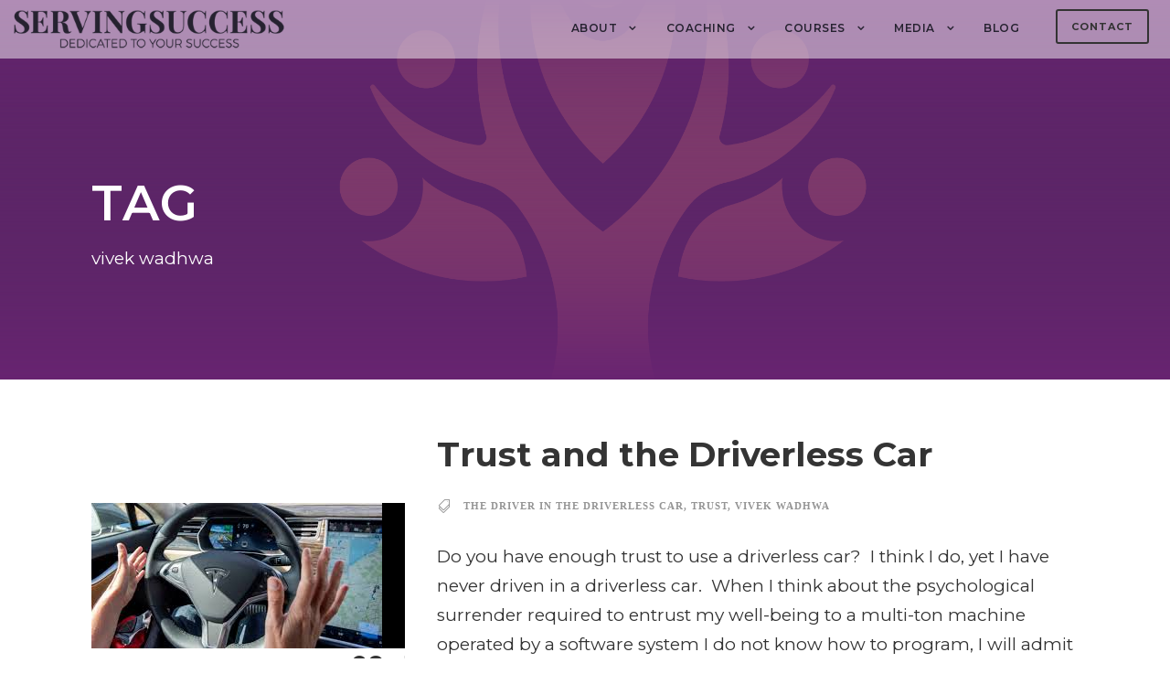

--- FILE ---
content_type: text/html; charset=UTF-8
request_url: https://servingsuccess.com/tag/vivek-wadhwa/
body_size: 45022
content:
<!DOCTYPE html>
<html lang="en-US" class="no-js">
<head>
	<meta charset="UTF-8">
	<meta name="viewport" content="width=device-width, initial-scale=1">
	<link rel="profile" href="https://gmpg.org/xfn/11">
	<link rel="pingback" href="https://servingsuccess.com/xmlrpc.php">
	<meta name='robots' content='index, follow, max-image-preview:large, max-snippet:-1, max-video-preview:-1' />

	<!-- This site is optimized with the Yoast SEO plugin v26.8 - https://yoast.com/product/yoast-seo-wordpress/ -->
	<title>vivek wadhwa Archives - Andrea Goeglein is ServingSuccess</title>
	<link rel="canonical" href="https://servingsuccess.com/tag/vivek-wadhwa/" />
	<meta property="og:locale" content="en_US" />
	<meta property="og:type" content="article" />
	<meta property="og:title" content="vivek wadhwa Archives - Andrea Goeglein is ServingSuccess" />
	<meta property="og:url" content="https://servingsuccess.com/tag/vivek-wadhwa/" />
	<meta property="og:site_name" content="Andrea Goeglein is ServingSuccess" />
	<meta property="og:image" content="https://servingsuccess.com/wp-content/uploads/2018/02/successful-relationships-950-GO-R.png" />
	<meta property="og:image:width" content="950" />
	<meta property="og:image:height" content="499" />
	<meta property="og:image:type" content="image/png" />
	<meta name="twitter:card" content="summary_large_image" />
	<script type="application/ld+json" class="yoast-schema-graph">{"@context":"https://schema.org","@graph":[{"@type":"CollectionPage","@id":"https://servingsuccess.com/tag/vivek-wadhwa/","url":"https://servingsuccess.com/tag/vivek-wadhwa/","name":"vivek wadhwa Archives - Andrea Goeglein is ServingSuccess","isPartOf":{"@id":"https://servingsuccess.com/#website"},"primaryImageOfPage":{"@id":"https://servingsuccess.com/tag/vivek-wadhwa/#primaryimage"},"image":{"@id":"https://servingsuccess.com/tag/vivek-wadhwa/#primaryimage"},"thumbnailUrl":"https://servingsuccess.com/wp-content/uploads/2017/05/images.jpg","inLanguage":"en-US"},{"@type":"ImageObject","inLanguage":"en-US","@id":"https://servingsuccess.com/tag/vivek-wadhwa/#primaryimage","url":"https://servingsuccess.com/wp-content/uploads/2017/05/images.jpg","contentUrl":"https://servingsuccess.com/wp-content/uploads/2017/05/images.jpg","width":318,"height":159},{"@type":"WebSite","@id":"https://servingsuccess.com/#website","url":"https://servingsuccess.com/","name":"Andrea Goeglein is ServingSuccess","description":"Dedicated to Your Success","potentialAction":[{"@type":"SearchAction","target":{"@type":"EntryPoint","urlTemplate":"https://servingsuccess.com/?s={search_term_string}"},"query-input":{"@type":"PropertyValueSpecification","valueRequired":true,"valueName":"search_term_string"}}],"inLanguage":"en-US"}]}</script>
	<!-- / Yoast SEO plugin. -->


<link rel='dns-prefetch' href='//www.google.com' />
<link rel='dns-prefetch' href='//fonts.googleapis.com' />
<link rel="alternate" type="application/rss+xml" title="Andrea Goeglein is ServingSuccess &raquo; Feed" href="https://servingsuccess.com/feed/" />
<link rel="alternate" type="application/rss+xml" title="Andrea Goeglein is ServingSuccess &raquo; Comments Feed" href="https://servingsuccess.com/comments/feed/" />
<link rel="alternate" type="application/rss+xml" title="Andrea Goeglein is ServingSuccess &raquo; vivek wadhwa Tag Feed" href="https://servingsuccess.com/tag/vivek-wadhwa/feed/" />
<style id='wp-img-auto-sizes-contain-inline-css' type='text/css'>
img:is([sizes=auto i],[sizes^="auto," i]){contain-intrinsic-size:3000px 1500px}
/*# sourceURL=wp-img-auto-sizes-contain-inline-css */
</style>
<style id='wp-emoji-styles-inline-css' type='text/css'>

	img.wp-smiley, img.emoji {
		display: inline !important;
		border: none !important;
		box-shadow: none !important;
		height: 1em !important;
		width: 1em !important;
		margin: 0 0.07em !important;
		vertical-align: -0.1em !important;
		background: none !important;
		padding: 0 !important;
	}
/*# sourceURL=wp-emoji-styles-inline-css */
</style>
<link rel='stylesheet' id='contact-form-7-css' href='https://servingsuccess.com/wp-content/plugins/contact-form-7/includes/css/styles.css?ver=6.1.4' type='text/css' media='all' />
<link rel='stylesheet' id='gdlr-core-google-font-css' href='https://fonts.googleapis.com/css?family=Montserrat%3A100%2C200%2C300%2Cregular%2C500%2C600%2C700%2C800%2C900%2C100italic%2C200italic%2C300italic%2Citalic%2C500italic%2C600italic%2C700italic%2C800italic%2C900italic%7COpen+Sans%3A300%2Cregular%2C500%2C600%2C700%2C800%2C300italic%2Citalic%2C500italic%2C600italic%2C700italic%2C800italic&#038;subset=cyrillic%2Ccyrillic-ext%2Clatin%2Clatin-ext%2Cvietnamese%2Cgreek%2Cgreek-ext%2Chebrew%2Cmath%2Csymbols&#038;ver=6.9' type='text/css' media='all' />
<link rel='stylesheet' id='font-awesome-css' href='https://servingsuccess.com/wp-content/plugins/goodlayers-core/plugins/fontawesome/font-awesome.css?ver=6.9' type='text/css' media='all' />
<link rel='stylesheet' id='elegant-font-css' href='https://servingsuccess.com/wp-content/plugins/goodlayers-core/plugins/elegant/elegant-font.css?ver=6.9' type='text/css' media='all' />
<link rel='stylesheet' id='gdlr-core-plugin-css' href='https://servingsuccess.com/wp-content/plugins/goodlayers-core/plugins/style.css?ver=1758722928' type='text/css' media='all' />
<link rel='stylesheet' id='gdlr-core-page-builder-css' href='https://servingsuccess.com/wp-content/plugins/goodlayers-core/include/css/page-builder.css?ver=6.9' type='text/css' media='all' />
<link rel='stylesheet' id='optinforms-stylesheet-css' href='https://servingsuccess.com/wp-content/plugins/optin-forms/css/optinforms.css?ver=1.3.7.1' type='text/css' media='all' />
<link rel='stylesheet' id='optinforms-googleFont-css' href='//fonts.googleapis.com/css?family=Damion&#038;ver=6.9' type='text/css' media='all' />
<link rel='stylesheet' id='usp_style-css' href='https://servingsuccess.com/wp-content/plugins/user-submitted-posts/resources/usp.css?ver=20260113' type='text/css' media='all' />
<link rel='stylesheet' id='mc4wp-form-themes-css' href='https://servingsuccess.com/wp-content/plugins/mailchimp-for-wp/assets/css/form-themes.css?ver=4.11.1' type='text/css' media='all' />
<link rel='stylesheet' id='wpzoom-social-icons-socicon-css' href='https://servingsuccess.com/wp-content/plugins/social-icons-widget-by-wpzoom/assets/css/wpzoom-socicon.css?ver=1768504505' type='text/css' media='all' />
<link rel='stylesheet' id='wpzoom-social-icons-genericons-css' href='https://servingsuccess.com/wp-content/plugins/social-icons-widget-by-wpzoom/assets/css/genericons.css?ver=1768504505' type='text/css' media='all' />
<link rel='stylesheet' id='wpzoom-social-icons-academicons-css' href='https://servingsuccess.com/wp-content/plugins/social-icons-widget-by-wpzoom/assets/css/academicons.min.css?ver=1768504505' type='text/css' media='all' />
<link rel='stylesheet' id='wpzoom-social-icons-font-awesome-3-css' href='https://servingsuccess.com/wp-content/plugins/social-icons-widget-by-wpzoom/assets/css/font-awesome-3.min.css?ver=1768504505' type='text/css' media='all' />
<link rel='stylesheet' id='dashicons-css' href='https://servingsuccess.com/wp-includes/css/dashicons.min.css?ver=6.9' type='text/css' media='all' />
<link rel='stylesheet' id='wpzoom-social-icons-styles-css' href='https://servingsuccess.com/wp-content/plugins/social-icons-widget-by-wpzoom/assets/css/wpzoom-social-icons-styles.css?ver=1768504505' type='text/css' media='all' />
<link rel='stylesheet' id='infinite-style-core-css' href='https://servingsuccess.com/wp-content/themes/infinite/css/style-core.css?ver=6.9' type='text/css' media='all' />
<link rel='stylesheet' id='infinite-custom-style-css' href='https://servingsuccess.com/wp-content/uploads/gdlr-style-custom.css?1741625625&#038;ver=6.9' type='text/css' media='all' />
<link rel='stylesheet' id='infinite-mmenu-css' href='https://servingsuccess.com/wp-content/themes/infinite/css/mmenu.css?ver=6.9' type='text/css' media='all' />
<link rel='preload' as='font'  id='wpzoom-social-icons-font-academicons-woff2-css' href='https://servingsuccess.com/wp-content/plugins/social-icons-widget-by-wpzoom/assets/font/academicons.woff2?v=1.9.2'  type='font/woff2' crossorigin />
<link rel='preload' as='font'  id='wpzoom-social-icons-font-fontawesome-3-woff2-css' href='https://servingsuccess.com/wp-content/plugins/social-icons-widget-by-wpzoom/assets/font/fontawesome-webfont.woff2?v=4.7.0'  type='font/woff2' crossorigin />
<link rel='preload' as='font'  id='wpzoom-social-icons-font-genericons-woff-css' href='https://servingsuccess.com/wp-content/plugins/social-icons-widget-by-wpzoom/assets/font/Genericons.woff'  type='font/woff' crossorigin />
<link rel='preload' as='font'  id='wpzoom-social-icons-font-socicon-woff2-css' href='https://servingsuccess.com/wp-content/plugins/social-icons-widget-by-wpzoom/assets/font/socicon.woff2?v=4.5.4'  type='font/woff2' crossorigin />
<script type="text/javascript" src="https://servingsuccess.com/wp-includes/js/jquery/jquery.min.js?ver=3.7.1" id="jquery-core-js"></script>
<script type="text/javascript" src="https://servingsuccess.com/wp-includes/js/jquery/jquery-migrate.min.js?ver=3.4.1" id="jquery-migrate-js"></script>
<script type="text/javascript" id="popupally-pro-check-source-js-extra">
/* <![CDATA[ */
var popupally_pro_check_source_object = {"utm_mapping":{"popupally-cookie-1":"","popupally-cookie-2":"","popupally-cookie-3":"","popupally-cookie-4":""}};
//# sourceURL=popupally-pro-check-source-js-extra
/* ]]> */
</script>
<script type="text/javascript" src="https://servingsuccess.com/wp-content/plugins/popupally-pro/resource/frontend/check-source.min.js?ver=3.4.2" id="popupally-pro-check-source-js"></script>
<script type="text/javascript" src="//servingsuccess.com/wp-content/plugins/revslider/sr6/assets/js/rbtools.min.js?ver=6.7.37" async id="tp-tools-js"></script>
<script type="text/javascript" src="//servingsuccess.com/wp-content/plugins/revslider/sr6/assets/js/rs6.min.js?ver=6.7.37" async id="revmin-js"></script>
<script type="text/javascript" src="https://www.google.com/recaptcha/api.js?ver=20260113" id="usp_recaptcha-js"></script>
<script type="text/javascript" src="https://servingsuccess.com/wp-content/plugins/user-submitted-posts/resources/jquery.cookie.js?ver=20260113" id="usp_cookie-js"></script>
<script type="text/javascript" src="https://servingsuccess.com/wp-content/plugins/user-submitted-posts/resources/jquery.parsley.min.js?ver=20260113" id="usp_parsley-js"></script>
<script type="text/javascript" id="usp_core-js-before">
/* <![CDATA[ */
var usp_custom_field = ""; var usp_custom_field_2 = ""; var usp_custom_checkbox = ""; var usp_case_sensitivity = "false"; var usp_min_images = 0; var usp_max_images = 1; var usp_parsley_error = "Incorrect response."; var usp_multiple_cats = 0; var usp_existing_tags = 0; var usp_recaptcha_disp = "show"; var usp_recaptcha_vers = 2; var usp_recaptcha_key = "6LctoHEUAAAAABLZhvPjWNY4KG2--eFMrCxJxy_I"; var challenge_nonce = "87848702c7"; var ajax_url = "https:\/\/servingsuccess.com\/wp-admin\/admin-ajax.php"; 
//# sourceURL=usp_core-js-before
/* ]]> */
</script>
<script type="text/javascript" src="https://servingsuccess.com/wp-content/plugins/user-submitted-posts/resources/jquery.usp.core.js?ver=20260113" id="usp_core-js"></script>
<link rel="https://api.w.org/" href="https://servingsuccess.com/wp-json/" /><link rel="alternate" title="JSON" type="application/json" href="https://servingsuccess.com/wp-json/wp/v2/tags/1033" /><meta name="generator" content="WordPress 6.9" />
<meta name="generator" content="Powered by Slider Revolution 6.7.37 - responsive, Mobile-Friendly Slider Plugin for WordPress with comfortable drag and drop interface." />
<!-- Facebook Pixel Code -->
<script>
!function(f,b,e,v,n,t,s){if(f.fbq)return;n=f.fbq=function(){n.callMethod?
n.callMethod.apply(n,arguments):n.queue.push(arguments)};if(!f._fbq)f._fbq=n;
n.push=n;n.loaded=!0;n.version='2.0';n.queue=[];t=b.createElement(e);t.async=!0;
t.src=v;s=b.getElementsByTagName(e)[0];s.parentNode.insertBefore(t,s)}(window,
document,'script','https://connect.facebook.net/en_US/fbevents.js');

fbq('init', '276229529386436');
fbq('track', "PageView");</script>
<noscript><img height="1" width="1" style="display:none"
src="https://www.facebook.com/tr?id=276229529386436&ev=PageView&noscript=1"
/></noscript>
<!-- End Facebook Pixel Code -->

<!-- Facebook Pixel Code -->
<script>
!function(f,b,e,v,n,t,s){if(f.fbq)return;n=f.fbq=function(){n.callMethod?
n.callMethod.apply(n,arguments):n.queue.push(arguments)};if(!f._fbq)f._fbq=n;
n.push=n;n.loaded=!0;n.version='2.0';n.queue=[];t=b.createElement(e);t.async=!0;
t.src=v;s=b.getElementsByTagName(e)[0];s.parentNode.insertBefore(t,s)}(window,
document,'script','https://connect.facebook.net/en_US/fbevents.js');
fbq('init', '1125159504245832');
fbq('track', 'PageView');
</script>
<noscript><img height="1" width="1" style="display:none"
src="https://www.facebook.com/tr?id=1125159504245832&ev=PageView&noscript=1"
/></noscript>
<!-- DO NOT MODIFY -->
<!-- End Facebook Pixel Code -->
<link rel="icon" href="https://servingsuccess.com/wp-content/uploads/2018/09/cropped-footer-32x32.png" sizes="32x32" />
<link rel="icon" href="https://servingsuccess.com/wp-content/uploads/2018/09/cropped-footer-192x192.png" sizes="192x192" />
<link rel="apple-touch-icon" href="https://servingsuccess.com/wp-content/uploads/2018/09/cropped-footer-180x180.png" />
<meta name="msapplication-TileImage" content="https://servingsuccess.com/wp-content/uploads/2018/09/cropped-footer-270x270.png" />
<script>function setREVStartSize(e){
			//window.requestAnimationFrame(function() {
				window.RSIW = window.RSIW===undefined ? window.innerWidth : window.RSIW;
				window.RSIH = window.RSIH===undefined ? window.innerHeight : window.RSIH;
				try {
					var pw = document.getElementById(e.c).parentNode.offsetWidth,
						newh;
					pw = pw===0 || isNaN(pw) || (e.l=="fullwidth" || e.layout=="fullwidth") ? window.RSIW : pw;
					e.tabw = e.tabw===undefined ? 0 : parseInt(e.tabw);
					e.thumbw = e.thumbw===undefined ? 0 : parseInt(e.thumbw);
					e.tabh = e.tabh===undefined ? 0 : parseInt(e.tabh);
					e.thumbh = e.thumbh===undefined ? 0 : parseInt(e.thumbh);
					e.tabhide = e.tabhide===undefined ? 0 : parseInt(e.tabhide);
					e.thumbhide = e.thumbhide===undefined ? 0 : parseInt(e.thumbhide);
					e.mh = e.mh===undefined || e.mh=="" || e.mh==="auto" ? 0 : parseInt(e.mh,0);
					if(e.layout==="fullscreen" || e.l==="fullscreen")
						newh = Math.max(e.mh,window.RSIH);
					else{
						e.gw = Array.isArray(e.gw) ? e.gw : [e.gw];
						for (var i in e.rl) if (e.gw[i]===undefined || e.gw[i]===0) e.gw[i] = e.gw[i-1];
						e.gh = e.el===undefined || e.el==="" || (Array.isArray(e.el) && e.el.length==0)? e.gh : e.el;
						e.gh = Array.isArray(e.gh) ? e.gh : [e.gh];
						for (var i in e.rl) if (e.gh[i]===undefined || e.gh[i]===0) e.gh[i] = e.gh[i-1];
											
						var nl = new Array(e.rl.length),
							ix = 0,
							sl;
						e.tabw = e.tabhide>=pw ? 0 : e.tabw;
						e.thumbw = e.thumbhide>=pw ? 0 : e.thumbw;
						e.tabh = e.tabhide>=pw ? 0 : e.tabh;
						e.thumbh = e.thumbhide>=pw ? 0 : e.thumbh;
						for (var i in e.rl) nl[i] = e.rl[i]<window.RSIW ? 0 : e.rl[i];
						sl = nl[0];
						for (var i in nl) if (sl>nl[i] && nl[i]>0) { sl = nl[i]; ix=i;}
						var m = pw>(e.gw[ix]+e.tabw+e.thumbw) ? 1 : (pw-(e.tabw+e.thumbw)) / (e.gw[ix]);
						newh =  (e.gh[ix] * m) + (e.tabh + e.thumbh);
					}
					var el = document.getElementById(e.c);
					if (el!==null && el) el.style.height = newh+"px";
					el = document.getElementById(e.c+"_wrapper");
					if (el!==null && el) {
						el.style.height = newh+"px";
						el.style.display = "block";
					}
				} catch(e){
					console.log("Failure at Presize of Slider:" + e)
				}
			//});
		  };</script>
<link rel='stylesheet' id='rs-plugin-settings-css' href='//servingsuccess.com/wp-content/plugins/revslider/sr6/assets/css/rs6.css?ver=6.7.37' type='text/css' media='all' />
<style id='rs-plugin-settings-inline-css' type='text/css'>
#rs-demo-id {}
/*# sourceURL=rs-plugin-settings-inline-css */
</style>
</head>

<body data-rsssl=1 class="archive tag tag-vivek-wadhwa tag-1033 wp-theme-infinite gdlr-core-body infinite-body infinite-body-front infinite-full  infinite-with-sticky-navigation  infinite-blockquote-style-1 gdlr-core-link-to-lightbox" data-home-url="https://servingsuccess.com/" >

<script src="https://my.hellobar.com/98ad58db8d9d67604f2f4fbefbc9b410d34ef34f.js" type="text/javascript" charset="utf-8" async="async"> </script><div class="infinite-mobile-header-wrap" ><div class="infinite-mobile-header infinite-header-background infinite-style-slide infinite-sticky-mobile-navigation infinite-with-shadow " id="infinite-mobile-header" ><div class="infinite-mobile-header-container infinite-container clearfix" ><div class="infinite-logo  infinite-item-pdlr"><div class="infinite-logo-inner"><a class="infinite-fixed-nav-logo" href="https://servingsuccess.com/" ><img src="https://servingsuccess.com/wp-content/uploads/2018/09/black-logo.png" alt="black logo" width="400" height="58" title="black-logo" /></a><a class=" infinite-orig-logo" href="https://servingsuccess.com/" ><img src="https://servingsuccess.com/wp-content/uploads/2018/09/black-logo.png" alt="black logo" width="400" height="58" title="black-logo" /></a></div></div><div class="infinite-mobile-menu-right" ><div class="infinite-overlay-menu infinite-mobile-menu" id="infinite-mobile-menu" ><a class="infinite-overlay-menu-icon infinite-mobile-menu-button infinite-mobile-button-hamburger-with-border" href="#" ><i class="fa fa-bars" ></i></a><div class="infinite-overlay-menu-content infinite-navigation-font" ><div class="infinite-overlay-menu-close" ></div><div class="infinite-overlay-menu-row" ><div class="infinite-overlay-menu-cell" ><ul id="menu-mobile" class="menu"><li class="menu-item menu-item-type-post_type menu-item-object-page menu-item-home menu-item-14951"><a href="https://servingsuccess.com/">HOME</a></li>
<li class="menu-item menu-item-type-custom menu-item-object-custom menu-item-has-children menu-item-14561"><a>ABOUT</a>
<ul class="sub-menu">
	<li class="menu-item menu-item-type-post_type menu-item-object-page menu-item-14581"><a href="https://servingsuccess.com/about-andrea-goeglein-ph-d/">Andrea Who?</a></li>
	<li class="menu-item menu-item-type-post_type menu-item-object-page menu-item-14571"><a href="https://servingsuccess.com/about-servingsuccess/">About ServingSuccess</a></li>
</ul>
</li>
<li class="menu-item menu-item-type-custom menu-item-object-custom menu-item-has-children menu-item-14591"><a>COACHING</a>
<ul class="sub-menu">
	<li class="menu-item menu-item-type-post_type menu-item-object-page menu-item-14601"><a href="https://servingsuccess.com/executive-coaching/">Executive Coaching</a></li>
	<li class="menu-item menu-item-type-post_type menu-item-object-page menu-item-14621"><a href="https://servingsuccess.com/character-strength-survey/">VIA Survey</a></li>
</ul>
</li>
<li class="menu-item menu-item-type-custom menu-item-object-custom menu-item-has-children menu-item-14631"><a>COURSES</a>
<ul class="sub-menu">
	<li class="menu-item menu-item-type-post_type menu-item-object-page menu-item-14641"><a href="https://servingsuccess.com/the-business-of-flourishing/">Live Gatherings</a></li>
	<li class="menu-item menu-item-type-post_type menu-item-object-page menu-item-17633"><a href="https://servingsuccess.com/free-online-courses/">Free Online Courses</a></li>
	<li class="menu-item menu-item-type-post_type menu-item-object-page menu-item-27570"><a href="https://servingsuccess.com/the-language-of-your-success/">The Language of Your Success</a></li>
	<li class="menu-item menu-item-type-post_type menu-item-object-page menu-item-42770"><a href="https://servingsuccess.com/unicorn-big-goal-challenge/">Unicorn Ageless Edge Big Goal Challenge</a></li>
	<li class="menu-item menu-item-type-post_type menu-item-object-page menu-item-42771"><a href="https://servingsuccess.com/unicorn-challenge/">60-Day Unicorn Challenge</a></li>
</ul>
</li>
<li class="menu-item menu-item-type-custom menu-item-object-custom menu-item-has-children menu-item-14671"><a>MEDIA</a>
<ul class="sub-menu">
	<li class="menu-item menu-item-type-post_type menu-item-object-page menu-item-14681"><a href="https://servingsuccess.com/media/">As Seen on TV</a></li>
	<li class="menu-item menu-item-type-post_type menu-item-object-page menu-item-37715"><a href="https://servingsuccess.com/serving-success-videos/">Dr. Andrea Goeglein’s Videos</a></li>
	<li class="menu-item menu-item-type-post_type menu-item-object-page menu-item-24311"><a target="_blank" href="https://servingsuccess.com/hey-boss-lady-podcast/">Hey Boss Lady! Podcast</a></li>
	<li class="menu-item menu-item-type-post_type menu-item-object-page menu-item-14691"><a href="https://servingsuccess.com/podcasts/">Audio Inspirations</a></li>
	<li class="menu-item menu-item-type-post_type menu-item-object-page menu-item-14701"><a href="https://servingsuccess.com/dont-die-books/">Books</a></li>
	<li class="menu-item menu-item-type-post_type menu-item-object-page menu-item-14711"><a href="https://servingsuccess.com/executive-coaching/free-success-e-books/">Free E-books</a></li>
</ul>
</li>
<li class="menu-item menu-item-type-post_type menu-item-object-page menu-item-14741"><a href="https://servingsuccess.com/blog/">BLOG</a></li>
<li class="menu-item menu-item-type-post_type menu-item-object-page menu-item-14761"><a href="https://servingsuccess.com/contact/">CONTACT ANDREA</a></li>
</ul></div></div></div></div></div></div></div></div><div class="infinite-body-outer-wrapper ">
		<div class="infinite-body-wrapper clearfix  infinite-with-transparent-header infinite-with-frame">
	<div class="infinite-header-background-transparent" >	
<header class="infinite-header-wrap infinite-header-style-plain  infinite-style-menu-right infinite-sticky-navigation infinite-style-slide" data-navigation-offset="75px"  >
	<div class="infinite-header-background" ></div>
	<div class="infinite-header-container  infinite-header-full">
			
		<div class="infinite-header-container-inner clearfix">
			<div class="infinite-logo  infinite-item-pdlr"><div class="infinite-logo-inner"><a class="infinite-fixed-nav-logo" href="https://servingsuccess.com/" ><img src="https://servingsuccess.com/wp-content/uploads/2018/09/black-logo.png" alt="black logo" width="400" height="58" title="black-logo" /></a><a class=" infinite-orig-logo" href="https://servingsuccess.com/" ><img src="https://servingsuccess.com/wp-content/uploads/2018/09/black-logo.png" alt="black logo" width="400" height="58" title="black-logo" /></a></div></div>			<div class="infinite-navigation infinite-item-pdlr clearfix infinite-navigation-submenu-indicator " >
			<div class="infinite-main-menu" id="infinite-main-menu" ><ul id="menu-main-menu" class="sf-menu"><li  class="menu-item menu-item-type-custom menu-item-object-custom menu-item-has-children menu-item-49 infinite-normal-menu"><a class="sf-with-ul-pre">About</a>
<ul class="sub-menu">
	<li  class="menu-item menu-item-type-post_type menu-item-object-page menu-item-51" data-size="60"><a href="https://servingsuccess.com/about-andrea-goeglein-ph-d/">Andrea Who?</a></li>
	<li  class="menu-item menu-item-type-post_type menu-item-object-page menu-item-50" data-size="60"><a href="https://servingsuccess.com/about-servingsuccess/">About ServingSuccess</a></li>
</ul>
</li>
<li  class="menu-item menu-item-type-custom menu-item-object-custom menu-item-has-children menu-item-690 infinite-normal-menu"><a class="sf-with-ul-pre">COACHING</a>
<ul class="sub-menu">
	<li  class="menu-item menu-item-type-post_type menu-item-object-page menu-item-441" data-size="60"><a href="https://servingsuccess.com/executive-coaching/">Executive Coaching</a></li>
	<li  class="menu-item menu-item-type-post_type menu-item-object-page menu-item-8031" data-size="60"><a href="https://servingsuccess.com/character-strength-survey/">VIA Survey</a></li>
</ul>
</li>
<li  class="menu-item menu-item-type-custom menu-item-object-custom menu-item-has-children menu-item-689 infinite-normal-menu"><a class="sf-with-ul-pre">Courses</a>
<ul class="sub-menu">
	<li  class="menu-item menu-item-type-post_type menu-item-object-page menu-item-56" data-size="60"><a href="https://servingsuccess.com/the-business-of-flourishing/">Live Gatherings</a></li>
	<li  class="menu-item menu-item-type-post_type menu-item-object-page menu-item-17631" data-size="60"><a href="https://servingsuccess.com/free-online-courses/">Free Online Courses</a></li>
	<li  class="menu-item menu-item-type-post_type menu-item-object-page menu-item-27569" data-size="60"><a href="https://servingsuccess.com/the-language-of-your-success/">The Language of Your Success</a></li>
	<li  class="menu-item menu-item-type-post_type menu-item-object-page menu-item-44864" data-size="60"><a href="https://servingsuccess.com/unicorn-big-goal-challenge/">Unicorn Ageless Edge Big Goal Challenge</a></li>
	<li  class="menu-item menu-item-type-post_type menu-item-object-page menu-item-36293" data-size="60"><a href="https://servingsuccess.com/unicorn-challenge/">60-Day Unicorn Challenge</a></li>
</ul>
</li>
<li  class="menu-item menu-item-type-custom menu-item-object-custom menu-item-has-children menu-item-8521 infinite-normal-menu"><a class="sf-with-ul-pre">MEDIA</a>
<ul class="sub-menu">
	<li  class="menu-item menu-item-type-post_type menu-item-object-page menu-item-57" data-size="60"><a href="https://servingsuccess.com/media/">As Seen on TV</a></li>
	<li  class="menu-item menu-item-type-post_type menu-item-object-page menu-item-37716" data-size="60"><a href="https://servingsuccess.com/serving-success-videos/">Dr. Andrea Goeglein’s Videos</a></li>
	<li  class="menu-item menu-item-type-post_type menu-item-object-page menu-item-24312" data-size="60"><a target="_blank" href="https://servingsuccess.com/hey-boss-lady-podcast/">Hey Boss Lady! Podcast</a></li>
	<li  class="menu-item menu-item-type-post_type menu-item-object-page menu-item-1920" data-size="60"><a href="https://servingsuccess.com/podcasts/">Audio Inspirations</a></li>
	<li  class="menu-item menu-item-type-post_type menu-item-object-page menu-item-54" data-size="60"><a href="https://servingsuccess.com/dont-die-books/">Books</a></li>
	<li  class="menu-item menu-item-type-post_type menu-item-object-page menu-item-694" data-size="60"><a href="https://servingsuccess.com/executive-coaching/free-success-e-books/">Free E-books</a></li>
</ul>
</li>
<li  class="menu-item menu-item-type-post_type menu-item-object-page menu-item-6071 infinite-normal-menu"><a href="https://servingsuccess.com/blog/">BLOG</a></li>
</ul></div><div class="infinite-main-menu-right-wrap clearfix " ><a class="infinite-main-menu-right-button infinite-button-1 infinite-style-default" href="https://servingsuccess.com/contact/" target="_self" >Contact</a></div>			</div><!-- infinite-navigation -->

		</div><!-- infinite-header-inner -->
	</div><!-- infinite-header-container -->
</header><!-- header --></div><div class="infinite-page-title-wrap  infinite-style-medium infinite-left-align" ><div class="infinite-header-transparent-substitute" ></div><div class="infinite-page-title-overlay"  ></div><div class="infinite-page-title-top-gradient" ></div><div class="infinite-page-title-bottom-gradient" ></div><div class="infinite-page-title-container infinite-container" ><div class="infinite-page-title-content infinite-item-pdlr"  ><h3 class="infinite-page-title"  >Tag</h3><div class="infinite-page-caption"  >vivek wadhwa</div></div></div></div>	<div class="infinite-page-wrapper" id="infinite-page-wrapper" ><div class="infinite-content-container infinite-container"><div class=" infinite-sidebar-wrap clearfix infinite-line-height-0 infinite-sidebar-style-none" ><div class=" infinite-sidebar-center infinite-column-60 infinite-line-height" ><div class="infinite-content-area" ><div class="gdlr-core-blog-item gdlr-core-item-pdb clearfix  gdlr-core-style-blog-left-thumbnail"  ><div class="gdlr-core-blog-item-holder gdlr-core-js-2 clearfix" data-layout="fitrows" ><div class="gdlr-core-item-list gdlr-core-blog-medium clearfix gdlr-core-blog-left-thumbnail gdlr-core-item-pdlr"  ><div class="gdlr-core-blog-thumbnail-wrap clearfix" ><div class="gdlr-core-blog-thumbnail gdlr-core-media-image  gdlr-core-opacity-on-hover gdlr-core-zoom-on-hover"  ><a href="https://servingsuccess.com/trust-driverless-car/" ><img src="https://servingsuccess.com/wp-content/uploads/2017/05/images.jpg" alt="" width="318" height="159" title="images" /></a></div><div class="gdlr-core-blog-date-wrapper gdlr-core-skin-divider"><div class="gdlr-core-blog-date-day gdlr-core-skin-caption">09</div><div class="gdlr-core-blog-date-month gdlr-core-skin-caption">May</div></div></div><div class="gdlr-core-blog-medium-content-wrapper clearfix"><h3 class="gdlr-core-blog-title gdlr-core-skin-title"  ><a href="https://servingsuccess.com/trust-driverless-car/" >Trust and the Driverless Car</a></h3><div class="gdlr-core-blog-info-wrapper gdlr-core-skin-divider" ><span class="gdlr-core-blog-info gdlr-core-blog-info-font gdlr-core-skin-caption gdlr-core-blog-info-tag"  ><span class="gdlr-core-head" ><i class="icon_tags_alt" ></i></span><a href="https://servingsuccess.com/tag/the-driver-in-the-driverless-car/" rel="tag">The Driver in the Driverless Car</a><span class="gdlr-core-sep">,</span> <a href="https://servingsuccess.com/tag/trust/" rel="tag">trust</a><span class="gdlr-core-sep">,</span> <a href="https://servingsuccess.com/tag/vivek-wadhwa/" rel="tag">vivek wadhwa</a></span></div><div class="gdlr-core-blog-content clearfix" >Do you have enough trust to use a driverless car?  I think I do, yet I have never driven in a driverless car.  When I think about the psychological surrender required to entrust my well-being to a multi-ton machine operated by a software system I do not know how to program, I will admit I...<div class="clear"></div><a class="gdlr-core-excerpt-read-more gdlr-core-button gdlr-core-rectangle" href="https://servingsuccess.com/trust-driverless-car/" >Read More</a></div></div></div></div></div></div></div></div></div></div><footer><div class="infinite-footer-wrapper " ><div class="infinite-footer-container infinite-container clearfix" ><div class="infinite-footer-column infinite-item-pdlr infinite-column-40" ><div id="gdlr-core-custom-menu-widget-2" class="widget widget_gdlr-core-custom-menu-widget infinite-widget"><div class="menu-footer-one-container"><ul id="menu-footer-one" class="gdlr-core-custom-menu-widget gdlr-core-menu-style-half"><li  class="menu-item menu-item-type-post_type menu-item-object-page menu-item-6951 infinite-normal-menu"><a href="https://servingsuccess.com/executive-coaching/">EXECUTIVE COACHING</a></li>
<li  class="menu-item menu-item-type-post_type menu-item-object-page menu-item-6981 infinite-normal-menu"><a href="https://servingsuccess.com/dont-die-books/">DON&#8217;T DIE BOOKS</a></li>
<li  class="menu-item menu-item-type-post_type menu-item-object-page menu-item-6961 infinite-normal-menu"><a href="https://servingsuccess.com/the-business-of-flourishing/">WORKSHOPS &#038; MORE</a></li>
<li  class="menu-item menu-item-type-custom menu-item-object-custom menu-item-14011 infinite-normal-menu"><a target="_blank" href="https://www.youwillchangetheworld.com/courses/agp-the-language-of-your-success?ref=BfPiALhW5h">ONLINE LEARNING</a></li>
<li  class="menu-item menu-item-type-post_type menu-item-object-page menu-item-7001 infinite-normal-menu"><a href="https://servingsuccess.com/character-strength-survey/">VIA SURVEY</a></li>
<li  class="menu-item menu-item-type-post_type menu-item-object-page menu-item-7021 infinite-normal-menu"><a href="https://servingsuccess.com/media/">AS SEEN ON TV</a></li>
<li  class="menu-item menu-item-type-post_type menu-item-object-page menu-item-24313 infinite-normal-menu"><a href="https://servingsuccess.com/hey-boss-lady-podcast/">HEY BOSS LADY! PODCAST</a></li>
<li  class="menu-item menu-item-type-post_type menu-item-object-page menu-item-7761 infinite-normal-menu"><a href="https://servingsuccess.com/client-access-area/">CLIENT ACCESS AREA</a></li>
<li  class="menu-item menu-item-type-post_type menu-item-object-page menu-item-14021 infinite-normal-menu"><a href="https://servingsuccess.com/executive-coaching/free-success-e-books/">FREE E-BOOKS</a></li>
<li  class="menu-item menu-item-type-post_type menu-item-object-page menu-item-37718 infinite-normal-menu"><a href="https://servingsuccess.com/serving-success-videos/">VIDEOS</a></li>
</ul></div></div><div id="zoom-social-icons-widget-2" class="widget zoom-social-icons-widget infinite-widget"><h3 class="infinite-widget-title"><span class="infinite-widget-head-text">Follow ServingSuccess</span><span class="infinite-widget-head-divider"></span></h3><span class="clear"></span>
		
<ul class="zoom-social-icons-list zoom-social-icons-list--without-canvas zoom-social-icons-list--round zoom-social-icons-list--no-labels">

		
				<li class="zoom-social_icons-list__item">
		<a class="zoom-social_icons-list__link" href="https://www.facebook.com/DrSuccessPhD" target="_blank" title="Facebook" >
									
						<span class="screen-reader-text">facebook</span>
			
						<span class="zoom-social_icons-list-span social-icon socicon socicon-facebook" data-hover-rule="color" data-hover-color="#8e8e8e" style="color : #3b5998; font-size: 18px; padding:8px" ></span>
			
					</a>
	</li>

	
				<li class="zoom-social_icons-list__item">
		<a class="zoom-social_icons-list__link" href="https://twitter.com/DrSuccess" target="_blank" title="Twitter" >
									
						<span class="screen-reader-text">twitter</span>
			
						<span class="zoom-social_icons-list-span social-icon socicon socicon-twitter" data-hover-rule="color" data-hover-color="#8e8e8e" style="color : #55acee; font-size: 18px; padding:8px" ></span>
			
					</a>
	</li>

	
				<li class="zoom-social_icons-list__item">
		<a class="zoom-social_icons-list__link" href="https://www.instagram.com/drsuccess/" target="_blank" title="Instagram" >
									
						<span class="screen-reader-text">instagram</span>
			
						<span class="zoom-social_icons-list-span social-icon socicon socicon-instagram" data-hover-rule="color" data-hover-color="#8e8e8e" style="color : #E1306C; font-size: 18px; padding:8px" ></span>
			
					</a>
	</li>

	
				<li class="zoom-social_icons-list__item">
		<a class="zoom-social_icons-list__link" href="https://plus.google.com/+AndreaGoeglein" target="_blank" title="Default Label" >
									
						<span class="screen-reader-text">google</span>
			
						<span class="zoom-social_icons-list-span social-icon socicon socicon-google" data-hover-rule="color" data-hover-color="#8e8e8e" style="color : #d93e2d; font-size: 18px; padding:8px" ></span>
			
					</a>
	</li>

	
				<li class="zoom-social_icons-list__item">
		<a class="zoom-social_icons-list__link" href="https://www.linkedin.com/in/drsuccessphd/" target="_blank" title="Default Label" >
									
						<span class="screen-reader-text">linkedin</span>
			
						<span class="zoom-social_icons-list-span social-icon socicon socicon-linkedin" data-hover-rule="color" data-hover-color="#8e8e8e" style="color : #3371b7; font-size: 18px; padding:8px" ></span>
			
					</a>
	</li>

	
				<li class="zoom-social_icons-list__item">
		<a class="zoom-social_icons-list__link" href="https://www.youtube.com/@DrSuccessTM/playlists" target="_blank" title="Default Label" >
									
						<span class="screen-reader-text">youtube</span>
			
						<span class="zoom-social_icons-list-span social-icon socicon socicon-youtube" data-hover-rule="color" data-hover-color="#e02a20" style="color : #e02a20; font-size: 18px; padding:8px" ></span>
			
					</a>
	</li>

	
</ul>

		</div></div><div class="infinite-footer-column infinite-item-pdlr infinite-column-20" ><div id="text-28" class="widget widget_text infinite-widget"><h3 class="infinite-widget-title"><span class="infinite-widget-head-text">Take the Next Step</span><span class="infinite-widget-head-divider"></span></h3><span class="clear"></span>			<div class="textwidget"><p>ServingSuccess offers you access to the most innovative inspirational information and effective personal development techniques.</p>
<p><strong><a href="https://servingsuccess.com/contact/">CONTACT ANDREA</a></strong></p>
<p><i class="fa fa-phone" style="font-size: 25px ;color: #890b98 ;margin-left: (212) 725-8600 ;margin-right: 10px ;"  ></i>866.975.3777</p>
</div>
		</div></div></div></div><div class="infinite-copyright-wrapper" ><div class="infinite-copyright-container infinite-container clearfix"><div class="infinite-copyright-left infinite-item-pdlr">© Andrea T. Goeglein, PhD | <a href="https://servingsuccess.com/site-map/">sitemap</a> | <a href="https://servingsuccess.com/privacy-policy/" target="_blank" rel="noopener">privacy policy </a></div><div class="infinite-copyright-right infinite-item-pdlr">website by <a href="https://designspinner.com" target="_blank" rel="noopener">designspinner</a> | photos by <a href="https://www.caseyjadephoto.com/business-branding/" rel="noopener" target="_blank">Casey Jordan </a></div></div></div></footer></div></div><a href="#infinite-top-anchor" class="infinite-footer-back-to-top-button" id="infinite-footer-back-to-top-button"><i class="fa fa-angle-up" ></i></a>

		<script>
			window.RS_MODULES = window.RS_MODULES || {};
			window.RS_MODULES.modules = window.RS_MODULES.modules || {};
			window.RS_MODULES.waiting = window.RS_MODULES.waiting || [];
			window.RS_MODULES.defered = false;
			window.RS_MODULES.moduleWaiting = window.RS_MODULES.moduleWaiting || {};
			window.RS_MODULES.type = 'compiled';
		</script>
		<script type="speculationrules">
{"prefetch":[{"source":"document","where":{"and":[{"href_matches":"/*"},{"not":{"href_matches":["/wp-*.php","/wp-admin/*","/wp-content/uploads/*","/wp-content/*","/wp-content/plugins/*","/wp-content/themes/infinite/*","/*\\?(.+)"]}},{"not":{"selector_matches":"a[rel~=\"nofollow\"]"}},{"not":{"selector_matches":".no-prefetch, .no-prefetch a"}}]},"eagerness":"conservative"}]}
</script>
<!-- YouTube Feeds JS -->
<script type="text/javascript">

</script>
<script type="text/javascript" src="https://servingsuccess.com/wp-includes/js/dist/hooks.min.js?ver=dd5603f07f9220ed27f1" id="wp-hooks-js"></script>
<script type="text/javascript" src="https://servingsuccess.com/wp-includes/js/dist/i18n.min.js?ver=c26c3dc7bed366793375" id="wp-i18n-js"></script>
<script type="text/javascript" id="wp-i18n-js-after">
/* <![CDATA[ */
wp.i18n.setLocaleData( { 'text direction\u0004ltr': [ 'ltr' ] } );
//# sourceURL=wp-i18n-js-after
/* ]]> */
</script>
<script type="text/javascript" src="https://servingsuccess.com/wp-content/plugins/contact-form-7/includes/swv/js/index.js?ver=6.1.4" id="swv-js"></script>
<script type="text/javascript" id="contact-form-7-js-before">
/* <![CDATA[ */
var wpcf7 = {
    "api": {
        "root": "https:\/\/servingsuccess.com\/wp-json\/",
        "namespace": "contact-form-7\/v1"
    }
};
//# sourceURL=contact-form-7-js-before
/* ]]> */
</script>
<script type="text/javascript" src="https://servingsuccess.com/wp-content/plugins/contact-form-7/includes/js/index.js?ver=6.1.4" id="contact-form-7-js"></script>
<script type="text/javascript" src="https://servingsuccess.com/wp-content/plugins/goodlayers-core/plugins/script.js?ver=1758722928" id="gdlr-core-plugin-js"></script>
<script type="text/javascript" id="gdlr-core-page-builder-js-extra">
/* <![CDATA[ */
var gdlr_core_pbf = {"admin":"","video":{"width":"640","height":"360"},"ajax_url":"https://servingsuccess.com/wp-admin/admin-ajax.php","ilightbox_skin":"dark"};
//# sourceURL=gdlr-core-page-builder-js-extra
/* ]]> */
</script>
<script type="text/javascript" src="https://servingsuccess.com/wp-content/plugins/goodlayers-core/include/js/page-builder.js?ver=1.3.9" id="gdlr-core-page-builder-js"></script>
<script type="text/javascript" src="https://servingsuccess.com/wp-content/plugins/optin-forms/js/placeholder.js?ver=1.3.7.1" id="placeholder-js"></script>
<script type="text/javascript" src="https://servingsuccess.com/wp-content/plugins/social-icons-widget-by-wpzoom/assets/js/social-icons-widget-frontend.js?ver=1768504505" id="zoom-social-icons-widget-frontend-js"></script>
<script type="text/javascript" src="https://servingsuccess.com/wp-includes/js/jquery/ui/effect.min.js?ver=1.13.3" id="jquery-effects-core-js"></script>
<script type="text/javascript" src="https://servingsuccess.com/wp-content/themes/infinite/js/mmenu.js?ver=1.0.0" id="infinite-mmenu-js"></script>
<script type="text/javascript" src="https://servingsuccess.com/wp-content/themes/infinite/js/jquery.superfish.js?ver=1.0.0" id="infinite-jquery-superfish-js"></script>
<script type="text/javascript" src="https://servingsuccess.com/wp-content/themes/infinite/js/script-core.js?ver=1.0.0" id="infinite-script-core-js"></script>
<script type="text/javascript" src="https://www.google.com/recaptcha/api.js?render=6LfZeP0gAAAAALPYT3JDtsxcJT1_AHsXIfZn8tSv&amp;ver=3.0" id="google-recaptcha-js"></script>
<script type="text/javascript" src="https://servingsuccess.com/wp-includes/js/dist/vendor/wp-polyfill.min.js?ver=3.15.0" id="wp-polyfill-js"></script>
<script type="text/javascript" id="wpcf7-recaptcha-js-before">
/* <![CDATA[ */
var wpcf7_recaptcha = {
    "sitekey": "6LfZeP0gAAAAALPYT3JDtsxcJT1_AHsXIfZn8tSv",
    "actions": {
        "homepage": "homepage",
        "contactform": "contactform"
    }
};
//# sourceURL=wpcf7-recaptcha-js-before
/* ]]> */
</script>
<script type="text/javascript" src="https://servingsuccess.com/wp-content/plugins/contact-form-7/modules/recaptcha/index.js?ver=6.1.4" id="wpcf7-recaptcha-js"></script>
<script id="wp-emoji-settings" type="application/json">
{"baseUrl":"https://s.w.org/images/core/emoji/17.0.2/72x72/","ext":".png","svgUrl":"https://s.w.org/images/core/emoji/17.0.2/svg/","svgExt":".svg","source":{"concatemoji":"https://servingsuccess.com/wp-includes/js/wp-emoji-release.min.js?ver=6.9"}}
</script>
<script type="module">
/* <![CDATA[ */
/*! This file is auto-generated */
const a=JSON.parse(document.getElementById("wp-emoji-settings").textContent),o=(window._wpemojiSettings=a,"wpEmojiSettingsSupports"),s=["flag","emoji"];function i(e){try{var t={supportTests:e,timestamp:(new Date).valueOf()};sessionStorage.setItem(o,JSON.stringify(t))}catch(e){}}function c(e,t,n){e.clearRect(0,0,e.canvas.width,e.canvas.height),e.fillText(t,0,0);t=new Uint32Array(e.getImageData(0,0,e.canvas.width,e.canvas.height).data);e.clearRect(0,0,e.canvas.width,e.canvas.height),e.fillText(n,0,0);const a=new Uint32Array(e.getImageData(0,0,e.canvas.width,e.canvas.height).data);return t.every((e,t)=>e===a[t])}function p(e,t){e.clearRect(0,0,e.canvas.width,e.canvas.height),e.fillText(t,0,0);var n=e.getImageData(16,16,1,1);for(let e=0;e<n.data.length;e++)if(0!==n.data[e])return!1;return!0}function u(e,t,n,a){switch(t){case"flag":return n(e,"\ud83c\udff3\ufe0f\u200d\u26a7\ufe0f","\ud83c\udff3\ufe0f\u200b\u26a7\ufe0f")?!1:!n(e,"\ud83c\udde8\ud83c\uddf6","\ud83c\udde8\u200b\ud83c\uddf6")&&!n(e,"\ud83c\udff4\udb40\udc67\udb40\udc62\udb40\udc65\udb40\udc6e\udb40\udc67\udb40\udc7f","\ud83c\udff4\u200b\udb40\udc67\u200b\udb40\udc62\u200b\udb40\udc65\u200b\udb40\udc6e\u200b\udb40\udc67\u200b\udb40\udc7f");case"emoji":return!a(e,"\ud83e\u1fac8")}return!1}function f(e,t,n,a){let r;const o=(r="undefined"!=typeof WorkerGlobalScope&&self instanceof WorkerGlobalScope?new OffscreenCanvas(300,150):document.createElement("canvas")).getContext("2d",{willReadFrequently:!0}),s=(o.textBaseline="top",o.font="600 32px Arial",{});return e.forEach(e=>{s[e]=t(o,e,n,a)}),s}function r(e){var t=document.createElement("script");t.src=e,t.defer=!0,document.head.appendChild(t)}a.supports={everything:!0,everythingExceptFlag:!0},new Promise(t=>{let n=function(){try{var e=JSON.parse(sessionStorage.getItem(o));if("object"==typeof e&&"number"==typeof e.timestamp&&(new Date).valueOf()<e.timestamp+604800&&"object"==typeof e.supportTests)return e.supportTests}catch(e){}return null}();if(!n){if("undefined"!=typeof Worker&&"undefined"!=typeof OffscreenCanvas&&"undefined"!=typeof URL&&URL.createObjectURL&&"undefined"!=typeof Blob)try{var e="postMessage("+f.toString()+"("+[JSON.stringify(s),u.toString(),c.toString(),p.toString()].join(",")+"));",a=new Blob([e],{type:"text/javascript"});const r=new Worker(URL.createObjectURL(a),{name:"wpTestEmojiSupports"});return void(r.onmessage=e=>{i(n=e.data),r.terminate(),t(n)})}catch(e){}i(n=f(s,u,c,p))}t(n)}).then(e=>{for(const n in e)a.supports[n]=e[n],a.supports.everything=a.supports.everything&&a.supports[n],"flag"!==n&&(a.supports.everythingExceptFlag=a.supports.everythingExceptFlag&&a.supports[n]);var t;a.supports.everythingExceptFlag=a.supports.everythingExceptFlag&&!a.supports.flag,a.supports.everything||((t=a.source||{}).concatemoji?r(t.concatemoji):t.wpemoji&&t.twemoji&&(r(t.twemoji),r(t.wpemoji)))});
//# sourceURL=https://servingsuccess.com/wp-includes/js/wp-emoji-loader.min.js
/* ]]> */
</script>

</body>
</html>

--- FILE ---
content_type: text/html; charset=utf-8
request_url: https://www.google.com/recaptcha/api2/anchor?ar=1&k=6LfZeP0gAAAAALPYT3JDtsxcJT1_AHsXIfZn8tSv&co=aHR0cHM6Ly9zZXJ2aW5nc3VjY2Vzcy5jb206NDQz&hl=en&v=PoyoqOPhxBO7pBk68S4YbpHZ&size=invisible&anchor-ms=20000&execute-ms=30000&cb=tppxwk4lcgts
body_size: 48599
content:
<!DOCTYPE HTML><html dir="ltr" lang="en"><head><meta http-equiv="Content-Type" content="text/html; charset=UTF-8">
<meta http-equiv="X-UA-Compatible" content="IE=edge">
<title>reCAPTCHA</title>
<style type="text/css">
/* cyrillic-ext */
@font-face {
  font-family: 'Roboto';
  font-style: normal;
  font-weight: 400;
  font-stretch: 100%;
  src: url(//fonts.gstatic.com/s/roboto/v48/KFO7CnqEu92Fr1ME7kSn66aGLdTylUAMa3GUBHMdazTgWw.woff2) format('woff2');
  unicode-range: U+0460-052F, U+1C80-1C8A, U+20B4, U+2DE0-2DFF, U+A640-A69F, U+FE2E-FE2F;
}
/* cyrillic */
@font-face {
  font-family: 'Roboto';
  font-style: normal;
  font-weight: 400;
  font-stretch: 100%;
  src: url(//fonts.gstatic.com/s/roboto/v48/KFO7CnqEu92Fr1ME7kSn66aGLdTylUAMa3iUBHMdazTgWw.woff2) format('woff2');
  unicode-range: U+0301, U+0400-045F, U+0490-0491, U+04B0-04B1, U+2116;
}
/* greek-ext */
@font-face {
  font-family: 'Roboto';
  font-style: normal;
  font-weight: 400;
  font-stretch: 100%;
  src: url(//fonts.gstatic.com/s/roboto/v48/KFO7CnqEu92Fr1ME7kSn66aGLdTylUAMa3CUBHMdazTgWw.woff2) format('woff2');
  unicode-range: U+1F00-1FFF;
}
/* greek */
@font-face {
  font-family: 'Roboto';
  font-style: normal;
  font-weight: 400;
  font-stretch: 100%;
  src: url(//fonts.gstatic.com/s/roboto/v48/KFO7CnqEu92Fr1ME7kSn66aGLdTylUAMa3-UBHMdazTgWw.woff2) format('woff2');
  unicode-range: U+0370-0377, U+037A-037F, U+0384-038A, U+038C, U+038E-03A1, U+03A3-03FF;
}
/* math */
@font-face {
  font-family: 'Roboto';
  font-style: normal;
  font-weight: 400;
  font-stretch: 100%;
  src: url(//fonts.gstatic.com/s/roboto/v48/KFO7CnqEu92Fr1ME7kSn66aGLdTylUAMawCUBHMdazTgWw.woff2) format('woff2');
  unicode-range: U+0302-0303, U+0305, U+0307-0308, U+0310, U+0312, U+0315, U+031A, U+0326-0327, U+032C, U+032F-0330, U+0332-0333, U+0338, U+033A, U+0346, U+034D, U+0391-03A1, U+03A3-03A9, U+03B1-03C9, U+03D1, U+03D5-03D6, U+03F0-03F1, U+03F4-03F5, U+2016-2017, U+2034-2038, U+203C, U+2040, U+2043, U+2047, U+2050, U+2057, U+205F, U+2070-2071, U+2074-208E, U+2090-209C, U+20D0-20DC, U+20E1, U+20E5-20EF, U+2100-2112, U+2114-2115, U+2117-2121, U+2123-214F, U+2190, U+2192, U+2194-21AE, U+21B0-21E5, U+21F1-21F2, U+21F4-2211, U+2213-2214, U+2216-22FF, U+2308-230B, U+2310, U+2319, U+231C-2321, U+2336-237A, U+237C, U+2395, U+239B-23B7, U+23D0, U+23DC-23E1, U+2474-2475, U+25AF, U+25B3, U+25B7, U+25BD, U+25C1, U+25CA, U+25CC, U+25FB, U+266D-266F, U+27C0-27FF, U+2900-2AFF, U+2B0E-2B11, U+2B30-2B4C, U+2BFE, U+3030, U+FF5B, U+FF5D, U+1D400-1D7FF, U+1EE00-1EEFF;
}
/* symbols */
@font-face {
  font-family: 'Roboto';
  font-style: normal;
  font-weight: 400;
  font-stretch: 100%;
  src: url(//fonts.gstatic.com/s/roboto/v48/KFO7CnqEu92Fr1ME7kSn66aGLdTylUAMaxKUBHMdazTgWw.woff2) format('woff2');
  unicode-range: U+0001-000C, U+000E-001F, U+007F-009F, U+20DD-20E0, U+20E2-20E4, U+2150-218F, U+2190, U+2192, U+2194-2199, U+21AF, U+21E6-21F0, U+21F3, U+2218-2219, U+2299, U+22C4-22C6, U+2300-243F, U+2440-244A, U+2460-24FF, U+25A0-27BF, U+2800-28FF, U+2921-2922, U+2981, U+29BF, U+29EB, U+2B00-2BFF, U+4DC0-4DFF, U+FFF9-FFFB, U+10140-1018E, U+10190-1019C, U+101A0, U+101D0-101FD, U+102E0-102FB, U+10E60-10E7E, U+1D2C0-1D2D3, U+1D2E0-1D37F, U+1F000-1F0FF, U+1F100-1F1AD, U+1F1E6-1F1FF, U+1F30D-1F30F, U+1F315, U+1F31C, U+1F31E, U+1F320-1F32C, U+1F336, U+1F378, U+1F37D, U+1F382, U+1F393-1F39F, U+1F3A7-1F3A8, U+1F3AC-1F3AF, U+1F3C2, U+1F3C4-1F3C6, U+1F3CA-1F3CE, U+1F3D4-1F3E0, U+1F3ED, U+1F3F1-1F3F3, U+1F3F5-1F3F7, U+1F408, U+1F415, U+1F41F, U+1F426, U+1F43F, U+1F441-1F442, U+1F444, U+1F446-1F449, U+1F44C-1F44E, U+1F453, U+1F46A, U+1F47D, U+1F4A3, U+1F4B0, U+1F4B3, U+1F4B9, U+1F4BB, U+1F4BF, U+1F4C8-1F4CB, U+1F4D6, U+1F4DA, U+1F4DF, U+1F4E3-1F4E6, U+1F4EA-1F4ED, U+1F4F7, U+1F4F9-1F4FB, U+1F4FD-1F4FE, U+1F503, U+1F507-1F50B, U+1F50D, U+1F512-1F513, U+1F53E-1F54A, U+1F54F-1F5FA, U+1F610, U+1F650-1F67F, U+1F687, U+1F68D, U+1F691, U+1F694, U+1F698, U+1F6AD, U+1F6B2, U+1F6B9-1F6BA, U+1F6BC, U+1F6C6-1F6CF, U+1F6D3-1F6D7, U+1F6E0-1F6EA, U+1F6F0-1F6F3, U+1F6F7-1F6FC, U+1F700-1F7FF, U+1F800-1F80B, U+1F810-1F847, U+1F850-1F859, U+1F860-1F887, U+1F890-1F8AD, U+1F8B0-1F8BB, U+1F8C0-1F8C1, U+1F900-1F90B, U+1F93B, U+1F946, U+1F984, U+1F996, U+1F9E9, U+1FA00-1FA6F, U+1FA70-1FA7C, U+1FA80-1FA89, U+1FA8F-1FAC6, U+1FACE-1FADC, U+1FADF-1FAE9, U+1FAF0-1FAF8, U+1FB00-1FBFF;
}
/* vietnamese */
@font-face {
  font-family: 'Roboto';
  font-style: normal;
  font-weight: 400;
  font-stretch: 100%;
  src: url(//fonts.gstatic.com/s/roboto/v48/KFO7CnqEu92Fr1ME7kSn66aGLdTylUAMa3OUBHMdazTgWw.woff2) format('woff2');
  unicode-range: U+0102-0103, U+0110-0111, U+0128-0129, U+0168-0169, U+01A0-01A1, U+01AF-01B0, U+0300-0301, U+0303-0304, U+0308-0309, U+0323, U+0329, U+1EA0-1EF9, U+20AB;
}
/* latin-ext */
@font-face {
  font-family: 'Roboto';
  font-style: normal;
  font-weight: 400;
  font-stretch: 100%;
  src: url(//fonts.gstatic.com/s/roboto/v48/KFO7CnqEu92Fr1ME7kSn66aGLdTylUAMa3KUBHMdazTgWw.woff2) format('woff2');
  unicode-range: U+0100-02BA, U+02BD-02C5, U+02C7-02CC, U+02CE-02D7, U+02DD-02FF, U+0304, U+0308, U+0329, U+1D00-1DBF, U+1E00-1E9F, U+1EF2-1EFF, U+2020, U+20A0-20AB, U+20AD-20C0, U+2113, U+2C60-2C7F, U+A720-A7FF;
}
/* latin */
@font-face {
  font-family: 'Roboto';
  font-style: normal;
  font-weight: 400;
  font-stretch: 100%;
  src: url(//fonts.gstatic.com/s/roboto/v48/KFO7CnqEu92Fr1ME7kSn66aGLdTylUAMa3yUBHMdazQ.woff2) format('woff2');
  unicode-range: U+0000-00FF, U+0131, U+0152-0153, U+02BB-02BC, U+02C6, U+02DA, U+02DC, U+0304, U+0308, U+0329, U+2000-206F, U+20AC, U+2122, U+2191, U+2193, U+2212, U+2215, U+FEFF, U+FFFD;
}
/* cyrillic-ext */
@font-face {
  font-family: 'Roboto';
  font-style: normal;
  font-weight: 500;
  font-stretch: 100%;
  src: url(//fonts.gstatic.com/s/roboto/v48/KFO7CnqEu92Fr1ME7kSn66aGLdTylUAMa3GUBHMdazTgWw.woff2) format('woff2');
  unicode-range: U+0460-052F, U+1C80-1C8A, U+20B4, U+2DE0-2DFF, U+A640-A69F, U+FE2E-FE2F;
}
/* cyrillic */
@font-face {
  font-family: 'Roboto';
  font-style: normal;
  font-weight: 500;
  font-stretch: 100%;
  src: url(//fonts.gstatic.com/s/roboto/v48/KFO7CnqEu92Fr1ME7kSn66aGLdTylUAMa3iUBHMdazTgWw.woff2) format('woff2');
  unicode-range: U+0301, U+0400-045F, U+0490-0491, U+04B0-04B1, U+2116;
}
/* greek-ext */
@font-face {
  font-family: 'Roboto';
  font-style: normal;
  font-weight: 500;
  font-stretch: 100%;
  src: url(//fonts.gstatic.com/s/roboto/v48/KFO7CnqEu92Fr1ME7kSn66aGLdTylUAMa3CUBHMdazTgWw.woff2) format('woff2');
  unicode-range: U+1F00-1FFF;
}
/* greek */
@font-face {
  font-family: 'Roboto';
  font-style: normal;
  font-weight: 500;
  font-stretch: 100%;
  src: url(//fonts.gstatic.com/s/roboto/v48/KFO7CnqEu92Fr1ME7kSn66aGLdTylUAMa3-UBHMdazTgWw.woff2) format('woff2');
  unicode-range: U+0370-0377, U+037A-037F, U+0384-038A, U+038C, U+038E-03A1, U+03A3-03FF;
}
/* math */
@font-face {
  font-family: 'Roboto';
  font-style: normal;
  font-weight: 500;
  font-stretch: 100%;
  src: url(//fonts.gstatic.com/s/roboto/v48/KFO7CnqEu92Fr1ME7kSn66aGLdTylUAMawCUBHMdazTgWw.woff2) format('woff2');
  unicode-range: U+0302-0303, U+0305, U+0307-0308, U+0310, U+0312, U+0315, U+031A, U+0326-0327, U+032C, U+032F-0330, U+0332-0333, U+0338, U+033A, U+0346, U+034D, U+0391-03A1, U+03A3-03A9, U+03B1-03C9, U+03D1, U+03D5-03D6, U+03F0-03F1, U+03F4-03F5, U+2016-2017, U+2034-2038, U+203C, U+2040, U+2043, U+2047, U+2050, U+2057, U+205F, U+2070-2071, U+2074-208E, U+2090-209C, U+20D0-20DC, U+20E1, U+20E5-20EF, U+2100-2112, U+2114-2115, U+2117-2121, U+2123-214F, U+2190, U+2192, U+2194-21AE, U+21B0-21E5, U+21F1-21F2, U+21F4-2211, U+2213-2214, U+2216-22FF, U+2308-230B, U+2310, U+2319, U+231C-2321, U+2336-237A, U+237C, U+2395, U+239B-23B7, U+23D0, U+23DC-23E1, U+2474-2475, U+25AF, U+25B3, U+25B7, U+25BD, U+25C1, U+25CA, U+25CC, U+25FB, U+266D-266F, U+27C0-27FF, U+2900-2AFF, U+2B0E-2B11, U+2B30-2B4C, U+2BFE, U+3030, U+FF5B, U+FF5D, U+1D400-1D7FF, U+1EE00-1EEFF;
}
/* symbols */
@font-face {
  font-family: 'Roboto';
  font-style: normal;
  font-weight: 500;
  font-stretch: 100%;
  src: url(//fonts.gstatic.com/s/roboto/v48/KFO7CnqEu92Fr1ME7kSn66aGLdTylUAMaxKUBHMdazTgWw.woff2) format('woff2');
  unicode-range: U+0001-000C, U+000E-001F, U+007F-009F, U+20DD-20E0, U+20E2-20E4, U+2150-218F, U+2190, U+2192, U+2194-2199, U+21AF, U+21E6-21F0, U+21F3, U+2218-2219, U+2299, U+22C4-22C6, U+2300-243F, U+2440-244A, U+2460-24FF, U+25A0-27BF, U+2800-28FF, U+2921-2922, U+2981, U+29BF, U+29EB, U+2B00-2BFF, U+4DC0-4DFF, U+FFF9-FFFB, U+10140-1018E, U+10190-1019C, U+101A0, U+101D0-101FD, U+102E0-102FB, U+10E60-10E7E, U+1D2C0-1D2D3, U+1D2E0-1D37F, U+1F000-1F0FF, U+1F100-1F1AD, U+1F1E6-1F1FF, U+1F30D-1F30F, U+1F315, U+1F31C, U+1F31E, U+1F320-1F32C, U+1F336, U+1F378, U+1F37D, U+1F382, U+1F393-1F39F, U+1F3A7-1F3A8, U+1F3AC-1F3AF, U+1F3C2, U+1F3C4-1F3C6, U+1F3CA-1F3CE, U+1F3D4-1F3E0, U+1F3ED, U+1F3F1-1F3F3, U+1F3F5-1F3F7, U+1F408, U+1F415, U+1F41F, U+1F426, U+1F43F, U+1F441-1F442, U+1F444, U+1F446-1F449, U+1F44C-1F44E, U+1F453, U+1F46A, U+1F47D, U+1F4A3, U+1F4B0, U+1F4B3, U+1F4B9, U+1F4BB, U+1F4BF, U+1F4C8-1F4CB, U+1F4D6, U+1F4DA, U+1F4DF, U+1F4E3-1F4E6, U+1F4EA-1F4ED, U+1F4F7, U+1F4F9-1F4FB, U+1F4FD-1F4FE, U+1F503, U+1F507-1F50B, U+1F50D, U+1F512-1F513, U+1F53E-1F54A, U+1F54F-1F5FA, U+1F610, U+1F650-1F67F, U+1F687, U+1F68D, U+1F691, U+1F694, U+1F698, U+1F6AD, U+1F6B2, U+1F6B9-1F6BA, U+1F6BC, U+1F6C6-1F6CF, U+1F6D3-1F6D7, U+1F6E0-1F6EA, U+1F6F0-1F6F3, U+1F6F7-1F6FC, U+1F700-1F7FF, U+1F800-1F80B, U+1F810-1F847, U+1F850-1F859, U+1F860-1F887, U+1F890-1F8AD, U+1F8B0-1F8BB, U+1F8C0-1F8C1, U+1F900-1F90B, U+1F93B, U+1F946, U+1F984, U+1F996, U+1F9E9, U+1FA00-1FA6F, U+1FA70-1FA7C, U+1FA80-1FA89, U+1FA8F-1FAC6, U+1FACE-1FADC, U+1FADF-1FAE9, U+1FAF0-1FAF8, U+1FB00-1FBFF;
}
/* vietnamese */
@font-face {
  font-family: 'Roboto';
  font-style: normal;
  font-weight: 500;
  font-stretch: 100%;
  src: url(//fonts.gstatic.com/s/roboto/v48/KFO7CnqEu92Fr1ME7kSn66aGLdTylUAMa3OUBHMdazTgWw.woff2) format('woff2');
  unicode-range: U+0102-0103, U+0110-0111, U+0128-0129, U+0168-0169, U+01A0-01A1, U+01AF-01B0, U+0300-0301, U+0303-0304, U+0308-0309, U+0323, U+0329, U+1EA0-1EF9, U+20AB;
}
/* latin-ext */
@font-face {
  font-family: 'Roboto';
  font-style: normal;
  font-weight: 500;
  font-stretch: 100%;
  src: url(//fonts.gstatic.com/s/roboto/v48/KFO7CnqEu92Fr1ME7kSn66aGLdTylUAMa3KUBHMdazTgWw.woff2) format('woff2');
  unicode-range: U+0100-02BA, U+02BD-02C5, U+02C7-02CC, U+02CE-02D7, U+02DD-02FF, U+0304, U+0308, U+0329, U+1D00-1DBF, U+1E00-1E9F, U+1EF2-1EFF, U+2020, U+20A0-20AB, U+20AD-20C0, U+2113, U+2C60-2C7F, U+A720-A7FF;
}
/* latin */
@font-face {
  font-family: 'Roboto';
  font-style: normal;
  font-weight: 500;
  font-stretch: 100%;
  src: url(//fonts.gstatic.com/s/roboto/v48/KFO7CnqEu92Fr1ME7kSn66aGLdTylUAMa3yUBHMdazQ.woff2) format('woff2');
  unicode-range: U+0000-00FF, U+0131, U+0152-0153, U+02BB-02BC, U+02C6, U+02DA, U+02DC, U+0304, U+0308, U+0329, U+2000-206F, U+20AC, U+2122, U+2191, U+2193, U+2212, U+2215, U+FEFF, U+FFFD;
}
/* cyrillic-ext */
@font-face {
  font-family: 'Roboto';
  font-style: normal;
  font-weight: 900;
  font-stretch: 100%;
  src: url(//fonts.gstatic.com/s/roboto/v48/KFO7CnqEu92Fr1ME7kSn66aGLdTylUAMa3GUBHMdazTgWw.woff2) format('woff2');
  unicode-range: U+0460-052F, U+1C80-1C8A, U+20B4, U+2DE0-2DFF, U+A640-A69F, U+FE2E-FE2F;
}
/* cyrillic */
@font-face {
  font-family: 'Roboto';
  font-style: normal;
  font-weight: 900;
  font-stretch: 100%;
  src: url(//fonts.gstatic.com/s/roboto/v48/KFO7CnqEu92Fr1ME7kSn66aGLdTylUAMa3iUBHMdazTgWw.woff2) format('woff2');
  unicode-range: U+0301, U+0400-045F, U+0490-0491, U+04B0-04B1, U+2116;
}
/* greek-ext */
@font-face {
  font-family: 'Roboto';
  font-style: normal;
  font-weight: 900;
  font-stretch: 100%;
  src: url(//fonts.gstatic.com/s/roboto/v48/KFO7CnqEu92Fr1ME7kSn66aGLdTylUAMa3CUBHMdazTgWw.woff2) format('woff2');
  unicode-range: U+1F00-1FFF;
}
/* greek */
@font-face {
  font-family: 'Roboto';
  font-style: normal;
  font-weight: 900;
  font-stretch: 100%;
  src: url(//fonts.gstatic.com/s/roboto/v48/KFO7CnqEu92Fr1ME7kSn66aGLdTylUAMa3-UBHMdazTgWw.woff2) format('woff2');
  unicode-range: U+0370-0377, U+037A-037F, U+0384-038A, U+038C, U+038E-03A1, U+03A3-03FF;
}
/* math */
@font-face {
  font-family: 'Roboto';
  font-style: normal;
  font-weight: 900;
  font-stretch: 100%;
  src: url(//fonts.gstatic.com/s/roboto/v48/KFO7CnqEu92Fr1ME7kSn66aGLdTylUAMawCUBHMdazTgWw.woff2) format('woff2');
  unicode-range: U+0302-0303, U+0305, U+0307-0308, U+0310, U+0312, U+0315, U+031A, U+0326-0327, U+032C, U+032F-0330, U+0332-0333, U+0338, U+033A, U+0346, U+034D, U+0391-03A1, U+03A3-03A9, U+03B1-03C9, U+03D1, U+03D5-03D6, U+03F0-03F1, U+03F4-03F5, U+2016-2017, U+2034-2038, U+203C, U+2040, U+2043, U+2047, U+2050, U+2057, U+205F, U+2070-2071, U+2074-208E, U+2090-209C, U+20D0-20DC, U+20E1, U+20E5-20EF, U+2100-2112, U+2114-2115, U+2117-2121, U+2123-214F, U+2190, U+2192, U+2194-21AE, U+21B0-21E5, U+21F1-21F2, U+21F4-2211, U+2213-2214, U+2216-22FF, U+2308-230B, U+2310, U+2319, U+231C-2321, U+2336-237A, U+237C, U+2395, U+239B-23B7, U+23D0, U+23DC-23E1, U+2474-2475, U+25AF, U+25B3, U+25B7, U+25BD, U+25C1, U+25CA, U+25CC, U+25FB, U+266D-266F, U+27C0-27FF, U+2900-2AFF, U+2B0E-2B11, U+2B30-2B4C, U+2BFE, U+3030, U+FF5B, U+FF5D, U+1D400-1D7FF, U+1EE00-1EEFF;
}
/* symbols */
@font-face {
  font-family: 'Roboto';
  font-style: normal;
  font-weight: 900;
  font-stretch: 100%;
  src: url(//fonts.gstatic.com/s/roboto/v48/KFO7CnqEu92Fr1ME7kSn66aGLdTylUAMaxKUBHMdazTgWw.woff2) format('woff2');
  unicode-range: U+0001-000C, U+000E-001F, U+007F-009F, U+20DD-20E0, U+20E2-20E4, U+2150-218F, U+2190, U+2192, U+2194-2199, U+21AF, U+21E6-21F0, U+21F3, U+2218-2219, U+2299, U+22C4-22C6, U+2300-243F, U+2440-244A, U+2460-24FF, U+25A0-27BF, U+2800-28FF, U+2921-2922, U+2981, U+29BF, U+29EB, U+2B00-2BFF, U+4DC0-4DFF, U+FFF9-FFFB, U+10140-1018E, U+10190-1019C, U+101A0, U+101D0-101FD, U+102E0-102FB, U+10E60-10E7E, U+1D2C0-1D2D3, U+1D2E0-1D37F, U+1F000-1F0FF, U+1F100-1F1AD, U+1F1E6-1F1FF, U+1F30D-1F30F, U+1F315, U+1F31C, U+1F31E, U+1F320-1F32C, U+1F336, U+1F378, U+1F37D, U+1F382, U+1F393-1F39F, U+1F3A7-1F3A8, U+1F3AC-1F3AF, U+1F3C2, U+1F3C4-1F3C6, U+1F3CA-1F3CE, U+1F3D4-1F3E0, U+1F3ED, U+1F3F1-1F3F3, U+1F3F5-1F3F7, U+1F408, U+1F415, U+1F41F, U+1F426, U+1F43F, U+1F441-1F442, U+1F444, U+1F446-1F449, U+1F44C-1F44E, U+1F453, U+1F46A, U+1F47D, U+1F4A3, U+1F4B0, U+1F4B3, U+1F4B9, U+1F4BB, U+1F4BF, U+1F4C8-1F4CB, U+1F4D6, U+1F4DA, U+1F4DF, U+1F4E3-1F4E6, U+1F4EA-1F4ED, U+1F4F7, U+1F4F9-1F4FB, U+1F4FD-1F4FE, U+1F503, U+1F507-1F50B, U+1F50D, U+1F512-1F513, U+1F53E-1F54A, U+1F54F-1F5FA, U+1F610, U+1F650-1F67F, U+1F687, U+1F68D, U+1F691, U+1F694, U+1F698, U+1F6AD, U+1F6B2, U+1F6B9-1F6BA, U+1F6BC, U+1F6C6-1F6CF, U+1F6D3-1F6D7, U+1F6E0-1F6EA, U+1F6F0-1F6F3, U+1F6F7-1F6FC, U+1F700-1F7FF, U+1F800-1F80B, U+1F810-1F847, U+1F850-1F859, U+1F860-1F887, U+1F890-1F8AD, U+1F8B0-1F8BB, U+1F8C0-1F8C1, U+1F900-1F90B, U+1F93B, U+1F946, U+1F984, U+1F996, U+1F9E9, U+1FA00-1FA6F, U+1FA70-1FA7C, U+1FA80-1FA89, U+1FA8F-1FAC6, U+1FACE-1FADC, U+1FADF-1FAE9, U+1FAF0-1FAF8, U+1FB00-1FBFF;
}
/* vietnamese */
@font-face {
  font-family: 'Roboto';
  font-style: normal;
  font-weight: 900;
  font-stretch: 100%;
  src: url(//fonts.gstatic.com/s/roboto/v48/KFO7CnqEu92Fr1ME7kSn66aGLdTylUAMa3OUBHMdazTgWw.woff2) format('woff2');
  unicode-range: U+0102-0103, U+0110-0111, U+0128-0129, U+0168-0169, U+01A0-01A1, U+01AF-01B0, U+0300-0301, U+0303-0304, U+0308-0309, U+0323, U+0329, U+1EA0-1EF9, U+20AB;
}
/* latin-ext */
@font-face {
  font-family: 'Roboto';
  font-style: normal;
  font-weight: 900;
  font-stretch: 100%;
  src: url(//fonts.gstatic.com/s/roboto/v48/KFO7CnqEu92Fr1ME7kSn66aGLdTylUAMa3KUBHMdazTgWw.woff2) format('woff2');
  unicode-range: U+0100-02BA, U+02BD-02C5, U+02C7-02CC, U+02CE-02D7, U+02DD-02FF, U+0304, U+0308, U+0329, U+1D00-1DBF, U+1E00-1E9F, U+1EF2-1EFF, U+2020, U+20A0-20AB, U+20AD-20C0, U+2113, U+2C60-2C7F, U+A720-A7FF;
}
/* latin */
@font-face {
  font-family: 'Roboto';
  font-style: normal;
  font-weight: 900;
  font-stretch: 100%;
  src: url(//fonts.gstatic.com/s/roboto/v48/KFO7CnqEu92Fr1ME7kSn66aGLdTylUAMa3yUBHMdazQ.woff2) format('woff2');
  unicode-range: U+0000-00FF, U+0131, U+0152-0153, U+02BB-02BC, U+02C6, U+02DA, U+02DC, U+0304, U+0308, U+0329, U+2000-206F, U+20AC, U+2122, U+2191, U+2193, U+2212, U+2215, U+FEFF, U+FFFD;
}

</style>
<link rel="stylesheet" type="text/css" href="https://www.gstatic.com/recaptcha/releases/PoyoqOPhxBO7pBk68S4YbpHZ/styles__ltr.css">
<script nonce="TodKFpL3cAwyBTTmMljz6g" type="text/javascript">window['__recaptcha_api'] = 'https://www.google.com/recaptcha/api2/';</script>
<script type="text/javascript" src="https://www.gstatic.com/recaptcha/releases/PoyoqOPhxBO7pBk68S4YbpHZ/recaptcha__en.js" nonce="TodKFpL3cAwyBTTmMljz6g">
      
    </script></head>
<body><div id="rc-anchor-alert" class="rc-anchor-alert"></div>
<input type="hidden" id="recaptcha-token" value="[base64]">
<script type="text/javascript" nonce="TodKFpL3cAwyBTTmMljz6g">
      recaptcha.anchor.Main.init("[\x22ainput\x22,[\x22bgdata\x22,\x22\x22,\[base64]/[base64]/MjU1Ong/[base64]/[base64]/[base64]/[base64]/[base64]/[base64]/[base64]/[base64]/[base64]/[base64]/[base64]/[base64]/[base64]/[base64]/[base64]\\u003d\x22,\[base64]\\u003d\x22,\x22JMKcWhbDh8OEwoNTw64TEsOZFSrDghPChyAyw60uw4TDu8Kcw7DCsWIRE1puUMOxGsO/K8OLw47DhSlCwovCmMO/eg8jdcOBQMOYwpbDjsOoLBfDj8Kyw4Qww7g+WyjDk8KkfQ/CmnxQw47CtcKUbcKpwqjCnV8Qw7/DpcKGCsOLFsOYwpAYAHnCkyAPd0hhwo7CrSQ4GsKAw4LCohLDkMOXwqEkDw3CjGHCm8O3wqJKElRUwqMgQUbCtg/CvsOHaTsQwoHDoAgtSHUYeXs8WxzDkwV9w5EBw45dIcKlw7xofMOmdsK9woRUw6o3cy92w7zDvnhww5V5OMOpw4Uywr3DjU7Cszw+Z8O+w7pMwqJBUsKDwr/DmxHDpxTDg8KEw4vDrXZ2eShMwo/[base64]/DoMOrBcObw5dXw4TCk8KCw6nDslrDmVDDm8OCw5rCrXbCu3TCpsKVw4Igw6hYwodSWzUpw7nDkcK4w5Aqwr7DqcKcQsOlwpxmHsOUw7EzIXDCin1iw7lOw5E9w5oEwoXCusO5HXnCtWnDrAPCtTPDvcK/wpLCm8OsRMOIdcO+XE5tw6B8w4bCh1/DtsOZBMOHw6dOw4PDpQJxOTHDiivCvAV8wrDDjwwAHzrDm8KkThx6w6hJR8KlMGvCvjJON8OPw6prw5bDtcKRUg/DmcKQwrhpAsO/Uk7DsTo2woBVw6Z1FWUkwrTDgMOzw6ouHGtZACHCh8KdO8KrTMOew5J1OwMBwpIRw43CkFsiw5HDvcKmJMOaV8ORG8KveXPCpEJtW1/DjMKJwpdBNMOZw4LDkMKiYFfCnw7DmMOEHsKIwqYnwpnCgMO5wofDssK/dcOFw5nCuz9HUsKKwp7CmsOgBGfDpH8PJcOoDEBIwpPDqcOgU2DDlEI9DsO3woZLTlVBXzbDtcKUw6FncMOhfl/DrQvDtcK/[base64]/DmB/DnMOGL8KQwozDpHzCkkjDj3HCnltjw6gXRMKlw7TCgsOCwpsiwqHCosK8MyJSwrtqV8OBIlUCwoF7wrvDlh4DeUXChWrCtMOKw7sdTMOqwoZrw7QGw7DCh8KwJEIEwrPDq09NVsKMBMO/FcO/w4TDmFJAO8OlwpPCssOhQVZew5DCqsOLw4RlMMODw5fChmYqdybCuA/[base64]/DmgXCs8Ohw4pxw4vCuERPw59BQ8KVG33Cg8Kbw6fDqzXChcKJwobCsSlrwqBMwrQrwpZew4IlAsOzLEnDmkbCjMO3DFTCn8KIwo3CocOdPgl/w5jDlzRdbxHDu13DpW4jwo9BwpjDt8ObIw9swrUnRMKwOjvDo1JBX8KGwoPDpgHCksKQwpIucg/ChXx5N2TCmWQSw7jDhWdMw5zCo8K7Y0PCv8OWw5fDnBNTC2sRw5d3HkHCp0IfwqbDs8K7wrHDoBrCjsOHRVPCuXvCs2xHMS0/w7QlYcOtAMKNw6HDoyPDp0/DgllRVHY0wqoIO8KEwp9qw7k9S3tTFcO7X2DCkcOkcX4iwqTDsGvCmk3Dqw/CoW9RfU8yw5Bxw6HDq17CqlHDpcODwoU8wqvDjV4gHiZYwqHCiFkwIBNGPWTCsMOpw501wrITw7o8GcKhGcKRw7Yowpsxbl/Du8Oaw6Ftw4bCtgsFwoMTZsKew5DDvcKgQ8KDGnDDjcKpw7zDnQpgTWgdwowJEcKROcK4XRnCn8Ovw6XDmMK5KMOiIBsIPFJgwqnCnSADw4XDrwLCvk8Mw5zCiMOiw5fDvA3Do8KnBXcwHcKLw5zDolAOwqnDusO/w5DCrsK6HmvDkHluMylsXwrDplrCt3PDsnZhwqxAw7rDvsOwZB0nw47CmcO4w7o2R1DDssKmaMOAYMOfP8Ogwr1VBn87w7gOw4PCn1jDhMKrXcKmw4bCqcK2w7/Dky59SmJXw61ZBcK9w74hYgXDhRXCosOvwoTCosKJw7fDhcOkPz/CtsOhwqTDjXHDosOxCl3DoMOVwo3Dpg/CjAAUw4o4w5DDrsOgeFZ7AmjClsORwpvCmMKtU8O0TMKpB8OrY8OBJsKcXBrColB6e8Knw5zDoMK3wqHCnkFFM8KPwoPDisO7WHF+wozDm8KdZ3XClU0tbgbCqyIdSMOKSzLDsS52U2DCoMKAWTLChWgTwrB9HcOjc8OAwo7DlMO+wrpfwo/[base64]/DgikpY8OOwq0Hw6XDnSvCrBJ1VznDmwHCusKOwrttwqnCphXDv8ORwozCo8O4WCx0woTCicOZQsOcw5jDmAjCjlbCmsKJw53Dj8KTLEfDtWDChGDDgsKJNMOkVkltUF1MwqnCoDRJw6bDqMOaQ8Kyw7TDulo/[base64]/[base64]/CmcOrw6PDnHZQw5w9w6/[base64]/Ck8KrKsOgw5TDvFfDhwjCiH3CkBF0fsK8w7MDwrkqw7wYwo5AwrTCvSDDr3lxOiZ5TDLDqcKXQMONOWvClsKyw7pKDAUdJsOiwpU7IXcuw7kIG8Kzwp4BHVDDpEfCjMOCw6ZIRMOfAcOcwp3CssKxw7k4GcKkXsOWZsKGw5UxcMO+FQ8MPMKWFE/DusO2w5QEIMOUPT/CgsKQwofDt8KvwoZne21EIj48wqvCpVASw7IkRHHDiivDncOUC8Ofw5rCqCVEZU/CoXPDkkPDrMOIGMKUw4rDjRbCjAXDpcO8R0chSsOfIcK5bHMqCB5IwqPCrnIRw6nCucKTwpMFw7nCv8K4w68WEggfKcORw6jDlh14A8OgRSkCDwYWw4shBMKOworDnkFENWdVF8KkwoE/woMAwqPCm8OPw7IuQMODcsO6OzXDscOgw4diI8KRJx9AWsOxdQ3CsjpMw69AHMKsF8OCwpgJVxUtB8K2JF/CjS9cY3PCpFPCgGVlcsOOwqHCuMKYdyJOwqQ3wqBtw6hVRwkqwq02w5DChyLDgMKcLkosCMKWOToxwqoKVUQLEw00bSIlGsKmSMONN8O1BQfCoyvDrnJ2wq03Uy0GwprDmsKuw7/DtcKddC/[base64]/woTDmsKtw6nDh8KcbcK8AFdNXMOqIDDDm0vDncKbG8KNwrnDqsOuZlwlwrrCicOQwpA2w5HCnzXDrcOMw5zDtsOKw7rCqcOdw44vPiJHPBjDgG4ww4YXwphdFn5+PU7DvsOKw5LCs1vClcKrKC/CnAnCu8KII8KTBE/Ch8ObKMKuwqFbInNWNsKbwpNew5fCpGJ2wo7DqsKZCMKOwrUjw4QHe8OqMALCscK2C8K7AAJXwoHCscOLIcKSw6IHwqcpLyZAwrXDvnIhccKPf8O/XFcWw7gpw5/CkcOiAsO3w6RCO8K1M8KCXj5UwoLCgcK9N8KJDMKTCsOwVsOOQsKYH0ovYsKBw6Mlw43CgcK+w4Z1JRDCsMO5wpjCmW5qSwhpwqnCtVwFw4fDj23DtsKWwoceVQXCucKzBg7DoMO5QE/[base64]/DhX3ChX1DO8KJwqLCpybDsHTDkUxiw7Y/w6/Cu8Kkw5PDvWU0bcORwq3DvcKjccKIw5vDhsKxwpTCgAxowpNpwq4pwqRvwqnCjG4zw7BdWAPDgsO0SgPDuXzCoMONAMOTwpZEw7pJZMOIw5rDl8KWOmbCimAsLyTDiytXwr48w4jDm2Y7MEfCgkIaPcKgT0J8w5lLGBFxwqTDlMOyBEpqwoJXwokQw7cmJcOMaMOaw5/[base64]/DlsK0ZFrCojFtFMKPwp8OcU/CmMKSwqp8IG0QbMO2w4fDhyPDpMO0wrwMWhDClnx+w4Z6wp1KJMOHKy3DtnDCssOJwocjwoR1JgvDusKMWn7Dp8Otw7rClsKQOSV7U8K3wq/DlD1XXWAEwqQcL3LDrlrCojsEeMK5w58tw7/Du0PDt2fDpBnDl2LCgy/DqsKSU8KOR30dw6grNzN6w5x7wr0tC8KybS0icgYZJj5QwqvDjWvDlALCrsOcw7gEwpMnw7fCmcKmw710bMOkwoHDv8KOLizCmnTDj8KVwrk+woQdw4Y9LlTCqip3w7kXIQHCgcKqGsOaRjrCvDtsY8O2wpUcNj08TMKHw7jChistwoDDmsKFw5vDm8OoHgB4OcKSwr/DoMOEXi/CqMOnw6nChgvDu8OywqfCmMKqwrxNEDvCssKAAcOVUznCh8KqwpnCjSgawpjDiw0GwoHCrQpuwoTCuMO2wo13w78dwp/[base64]/Dq8KXw59Tw5PCjsKyAsOMwpDCuMOqwpUxw4DCoMO+BmjDhkcFwpbDosOKV21fc8OqQWfCrsKDwrpaw5rDlcOBwrIswrnDnVtrwrVLw6A/wrInaz3ClTvCq0vComnCssOYRE/Cik9rJMKifjPCpsO0w5kQDj1SfGt3NsOMwrrCmcK4LDLDiz0KHmNDbVnCgiJKbHI/RClQasKXdGHDncOzCMKNwq7DjMOmUnUgbRbCqcOAXcKKw6/Dq1/[base64]/R8OXfEDDlMOXw6zDkgHCkMKpXsOQIcOuIUkUcRhTw40Mw7VZw7jDmEPChC8TIcOsRzfCtHEnH8OKw7LCg2BCwonCiF1BeUjCgHfDoihpw4ZlGMOgSRN0w4UqVxcuwoLClBLCn8Ogw51OBsO3KcOzM8KPw68EP8Kkwq7CuMOmc8KxwrDCmMOpUQvDssK4w4NiH1zCpW/[base64]/wojDvX44w60hwq08w71/[base64]/wrhlJSzCr8KAd03DpcKSd8Okw6FQw6JHA8Kow7fCiMO8wrTDmjfDo8KEw6HClcKWUFjDslQNaMOrwrHDscK2w5pXGAIRDTfCmwdAwqbCo0Idw5PClMKrw57CucOCwovDsUjDq8O0w5zDmm/DsXzCn8KNAi5YwrhvbXrCvMKkw6rCoUPDo2XDvMK4YDNDwq1Lw6odQgcRWikULBF1M8KDIcO8BMKNwoLCmAXCv8OewqcDdxdsKXfCjH0+w4HCnsOyw57CoEwmwpHDtS9lw6rCmQBzwqINasKAwqBFP8K6w74+agwsw6/[base64]/Dq8Oyw4UvwoHDtMOBBsK/w6BXwqDCmCoCOsKHw401w6bCm2TCjXzDjjwSwqpZZHfCjyvDkgYVw6PDn8OPazdjw7FEIBnCmcO2wprDgxzDpWfCvDDCtcOgwrpBw6ciw67Cr3XCvMKBKMOAw4YUNy4Tw60/w6MMTQ0OPcKFw4VYwrnDgS8/[base64]/Dii7CrsKOw7fDr3NZwpZnQcKFCMKqHMOMwrHCkcKNXcKewoEoBmhaesK7OcOLw5o9wpR5e8KDwpINXAF8w64oaMO1wqdtwobDp2s8QAHDusKywrbCpcKtXTbCucObwpIpwp05w7xCE8OjbmdwD8OsScKSIsO0LB7CsEQzw6/DmF4Dw6xzwrIYw5jCgFMqGcO4woHDgnQrw4DCpGjCl8K/Ul3DqsOhKWpUUXsBJcKhwqTDl1fCh8O1w7PDliLDj8OCG3DDuyxfw75qw4pOw5/CmMKewqcbOcOVdg3DmBfClRjDnDTDmUdxw6PDi8KOfg4jw6oLQMO8wpcmU8KmXWpfRcOwMcO1dcOqwoLCqDzCsUoWJcO6H03CvcOdwoDDoUE7w6k4F8KlJcORw6zCmgd1w4/Dunt5w6/CscKkwp/DosO6wpPCkFLDiwtaw5/CixTCmMKPPmQUw5bDtMK1GXjCs8KPw4AYCEzDp3rCocKMw7bClRB9woDCtx/DucOkw5EWw4I0w4rDkg8iFsK/w7rDt104UcOvdMKtATbDvcKvRBzCh8KbwqkbwroAGznCvsO4wqEHZcOkwoYPRcODR8OALcOqBQ5nw58RwqF7wobClUvDnEzCjMOvwo/DssKnGsKTwrLCsBvChsKbV8OdChIXFSVHZ8KfwpPDnwpDw6PDm0/CrirDn1lfwpLCssK+w4s/b20dw6jDiW/DsMKCex4owrAZRMKTwqFrwp9vw5bCiVTDlmwBw6gtwrpOwpfDmcKTw7LDkMOEw5I0a8KXw6DCgwPDg8OOWQLCmnPCtcO4LgDCisO7QXnCg8OWwoA3FQRCwq/Dq2ZvUMOvd8OqwofCpR7CkMK5WsOqwprDnghxACfCgRnDgMKiwq4YwoTCtsO3wqDDlwPDgcKOw7TCmhIlwoHChgzDkcKnBxBXKUDDicO0VgLDqcKBwpcFw4/CtmoVw4lUw47DiBbCoMOew6rCscOXNMKVB8OxCMOQCsK9w6daUMKgw4zDlDJWWcOrIMKwfcOMM8OFOjzCo8OowrMkAwHDlCTCiMOXwpLCimIFwp5QwoLCmCnCq2BUwpjDvMKWw6jDsGN5w5NvTcK6YcOVwoEGYsOJPBgZworCgl/[base64]/wp1SLMOFw4XCgzTDtcO/w6EZwpgkw6F1wo9ewrTDvcOkw7DCocOGNcKRw4hTwpXClSEdL8O+AcKSw4/Cs8KIwq/Dp8KhdsKyw4vCpxJswrNXwpRPWg7DvUTDuRxsfgAXw5tCIsO+MsKsw5dwJ8KnCsO/PCwow7bCiMKlw5fDkUzDrAjDh3Ffw7VxwpZTw7zCvhFnwoPCtDodIsKRwppEwpTCocKdw60+wqJ9IsKgcG/DnWJ5B8KCaBMEwprDpcODfMOOLV4xw6ocSMKtKMKWw4ZAw5LCjcOWfAUew5U4wofDpiDCqMOgasOJETzDocOdwr9ew6k+w7/DjiDDohNuw743eDzDnRsmGMKCwprDuktOw6/DjcKAZRkswrbDr8OAwpTCp8O3XiN+wqklwr7CtwQDRjrDtz3CgMKXworCiDkIKMKbJcKRwp3DgWXDqQHDo8KHfVANw5E/E2nCnMOnbMOPw4nDsnTDocKuw40YYVQ5w6DCg8O/[base64]/CssKWU8OlwqlkFMOaVsKUEgtLeMOiFxsBwr9bw5sHP8K4VcO7wqDCulbCvUkiPcKhw7fDqAQYdsKAIcOwMFs5w63DhsOXORjDoMKcw448RyTDi8Kow5hqUMKjXybDgURsw5ZywobCk8O5U8OowozCq8Kkwr3Culdxw4DCicKAFjXDj8Olw7JUEsKwMB0lJMKsfsO2w7/[base64]/[base64]/CvRLDmWQANizDhMObTXXDkynDt8KSSQHCs8Kyw4nCvsOiBk9vLlYoO8KZw65dBjvCrGZUw6/DrBtPw5Q3w4fCs8O8ZcOAwpLDvsKnEmfCncOGB8KIwqM6wqbDgMOWSEzDrVgxw5nDo3EFc8KHRRljw47DiMOAw5zDicO1GXTCoDU2I8OjA8KaZsOWw4JOLh/Dh8O6w5HDj8OnwpXClcKgw7cvAsKjwpHDucOcegHCq8KWIsOhw7Rnw4TCpMKIwrskKcOtXMO6wp4SwqXCscKVOVPDlMKGw5XCuF06wo8ZYcK0wrFvU1bDscKaA11Uw4rCgGtjwrTDuV7CkBbDikLDqilywrrDnMKDwpXCr8OTwqQrWsOpZ8OUVsKAOE/[base64]/[base64]/DksOaw6sAQ3TClwhqw5vCkGrDu8KXRcKoUMKSJBnCqcKHaXfDq0wTasKrdcOVw6U8w5ljCDA9wr9Ow6x3a8OIC8K7wqdLDMO9w6nCjcKPGlh1w45rw43Drg1fw7LDisKxVxfDocKFw4wQBsOvDsKXw5TDi8KUIsOgSC51wrYwZMOnZ8K3w5jDsQF/[base64]/WsKDLcO4wqw9EHbDpA7DlFPDnV7CsMK4w7R8w6LDssO8w6x1PhzCiR/[base64]/ChyPCpQzDuRHDgmbDqTLDlsOew4YiDkjCnGQ5BsO5w4YCwo3DsMKBwr4Uw40uDcOhFMKNwrxFJMKewp/CucK3w7VYw5x0w5IZwptOEcO+wr5IHRvDtl8/w6zDhwTDlMOpwolpDmXChGVGwoNmw6AXNMOXM8Oqwqd5woV1w6Fkwqh0U3TDqQDCpSnDg1tcw4XCqsOqbcOww4DDm8KCwrzDssKTwrTDpcKuwqPDlMOHElxTVUZ/[base64]/DscOIwqc1PTDDpcO6D8O1w7/[base64]/[base64]/[base64]/[base64]/DsUIywoECf1Z8DTjDhmXCm8OQDTxBw6M5wr9Xw43Dh8KUw5cgBsKmw7hdw6UAwqvCnSvDuVXCkMK6w7/DvXPDncOHwrbCiwvCgcOhZ8OoNRzCuQrCkEXDiMOVMFZrwobDsMO4w4ZHTBFuwqvDr3fDssKsVxjChsOyw4DCuMOHwrXCpcKDwpMswr7ChG/CiC3Dp3jDicKiEDbCk8K4IsOec8OhGXU6w5LCn2nDnAsDw6DCn8OnwpZNGMO/[base64]/R8Ouw61NOR8qP1jCpW5GQsOIwp8Aw63CrcOECcKKwq/CgsKSwpXCjsO/CMK/woZoSMOJwqPCrMODwr7DlMODwqgIL8ORLcOMwpXCk8OMw6R7wrjCg8OzXDMKJTRgw7JvbXQ8w6Y5w4hXdk/[base64]/[base64]/EzIXw47CkMOOPcObw74nKMOPOFtXH3HCpMKGIDDCiH1JYsK7wr3Cs8KoCcK4K8OmAybCtcOywrfDmRfDsEF/ZMKYwrrDlcO/[base64]/Du8OhNWl9IMKfRnzCgMKSw5DDqEtXw4PClsO2Ag1fwrYCGcKLfsKXbmLCgcKWwo4xCAPDrcKXMcKjw7EAw4zDkQvChA3DpQBRw78+w7zDlMO1wrdFBV/[base64]/DksOIXiFgWGjColUWwqwhwrrDrcK/e8KCbcOpwrZXwrlJNVNPQynDr8O5wqjDo8KtWBxgO8OKFT4VwppRHy8iPMOZaMKUfRTClmPCk2tsw67DpWvDm1/Cqj9UwppgZx5FCcK/CcK/F2pyCAJwOcONwrXDkQXDrsOIw4XDlHXDt8KRwpcyByLCosK6AcKOc2stwo1DwpHCvMKuwo3CtsK8w58MScOiw7VuX8OeE2R2QE7CoSjCshbDqcOfwqrCisK/wo/CjVtAL8KtYgjDs8Kxwrp3OzTDvlvDom3CpsKUwpXDrMOow514E03CgWzCrRlPUcKXwpvDsnbClnrCuT5yDMO1w6kdMSVVFMK6wq9Pw6DCpsOhwoZSwqjDq3oLwqDCvk/CpcKFwpkLUH/Ds3DDr2DCrknDh8OgwoEMwojDinEmPsKcbFjDhhVLQDTCqy3CpsOhw7/Do8OlwpLDgA3Chns8dMOhw4jCp8O8esKGw5NXwo3DtcKQwqlLw4oxw6tPGcO8wrJPb8OSwqwTw6syZMKuw7xMw7rDiVl9wrrDvMKNd1bDqmckO0HCrsOIYsKOw7fCncKcw5IIASjCp8Omwp7ClMO/J8KiCwfChl1AwrxkwpbDkMOMw5jCpsK1BsKKw4Iow6M8wqbClsKDY1hZG3N9wqctw5o5wrXDusKnw5/Djl3DkzXCtcOKOg3CqMOTdsOpcMODcMKGUnjDpcOEwoxiwoLCh0U0KQvClMOVw5gDTsOFMBHCgxrDskYxwpEldSBVwpQZYsONKWTCsQ/CvsO5w7duwqsJw7rConHDrsKvwrlRwqdSwrETwqQ6XBfCpcKgwp8wNMK8RcO5woRXRQgnHzI4LMK4w5U5w4PDvnQewqbDjl5EWcK2PMKhVsKjecK/w4ZSDcOiw6g0wq3DhgBnwoAgO8K2wqsqBxVfw6YRL2rCjkZcwppldMOIwqnCmcOcHzZAwpFASGDCrCvCq8K5w4sLwrp9w57DqEPCosO4wr7DucOTUzAtw5HCnGLCkcOrcyrDrsKRHsKlwprDhBTCksOGL8OXM3nDlFphwq/DvMKtdsOUwqrCmMOcw7XDkiMhw67CiQMVwpsUwot4woTCrsOfFTnDt151HC03amRWN8KCw6I2CsOqwqk4w4vDv8OcBMOuw6wtCXgEwrtjPygQw4AcK8KJGCUKwpPDq8KZwo1qSMOabcOQw5nCoMKzw7RkwrDDuMK6GcK7wq/Do3rCsQwJEsOiLh3CsVXDi1sEeiDDp8KZwqMSwplPC8O7ZxXCqcOVwprDpMOCS2TDqcO3woUBwptuKwBIQsOfJFBdwoTDvsKiXixrX0B7WcKeTcOIHynCjCMwfcKeOsOgYHU6w6HDmcK9R8OcwoRjZVrCoU0gZ2LDhMOdw7jDvg/CtivDmkfCisOdGwl2esKAaS1uwp83wqzCpcO8H8KnKMK7CAp8wo/[base64]/CssOVw55fUMKCPh4RwqHCuMOrAyXCoFFnQcKzPXXDlMK6wqRCSsKPwo1mw5TDmsOYGzgfw4HDu8KFO0Zzw7bDoBzDrGzDkcOTBsOHCy1Xw7HCtDjDohrDhzNYw4F4GsO/w6TDtD9Bw7JkwqJtZ8KswpkzNSDDrnvDs8KAwox+CsKww45Pw4F6wrhFw5lQwqIQw6vCi8KMT3vCpnt1w5QUwrrDmXPDuH5bwqxuwo57w4kuwqDDvCcLNsKTdcOLwr7CocKxw7g+wqzDv8K7w5DColsWw6Zww73Do33CinXDtQXCmzrDncK2w6/DhMOQSyN2wrIkwoLDpk3CjcKFwobDuTNhDlDDj8OnQFUjCsKRZgQJwo3DpSTCocKYGmnCksODKsOLw5nCjsOKw6HDqMKTwrfCoktEwpkBIMKNw4IAwpJ8woLCpx/Dt8Ofa33Cq8Owbn3DgcOMLmdcA8OGUMK3wqTCisOQw5jDnGsTKW7Dj8KjwoBJwpLCnGrCgsK1w7HDm8O3wqkQw5rDm8KXYQXDrwUaLzfDuwp1w55dEH/DlhnChcK+SxHDu8K/woo1NQZmWMKLO8KswovCicKOwqPCoBQiSUzDkcOPD8KZwoR7YGDCjcK2wp7DkTkzdDjDpcOZWMKPwozCtSdYwrlgwpDCucOjUsOVw5jDg3DCtjxFw57Dhg1Hw5PDgcOswpnCo8KpGcOTwqLDmBfCplbCmzJfw6nDjSnClsKENiUnWMO/woPChRxbZkPDtcO/T8KCwqnDlHfDp8K0GsKHGG5NFsO8fcOzPxkic8KPJMKQwpzDm8KEwqnCshQbw7t1w6bDkMOxYsKLEcKqDMOGXcOOesKvw7/[base64]/[base64]/ScKFShNxP0hPBsKEB8OUwoVdUFnCm8O6YHzCsMOtw5XCqMKYw5xfRcO5DcKwLMOTYRcxwoIzSATDssKRw4ULw4AaYRcTwq3DoQ/DuMOuw6tNwoNnYcODFcK/wrQ3wqgDwpnChT3DvsKPbn5rwpLDsD3CmG/DjH3DkVLDqDPCkcO8wo13bMORSWIWeMKId8KvQS0fG1nCqAfDrsKPw6nCnA0Jw68IUyM1wpMew61nwoLCrj/DigxAw7U4b1fDi8K/[base64]/[base64]/[base64]/wroAIFtkalsmH8OtUWzDmMOvw5gIw5tZwrFOJiHDjgjCj8Okw4vCqFgIw6/[base64]/Cox3DjsKqZU8Bwq1nwr0aasKXw4plw7DDiMKUIikyWWAKZiggA2/Dl8OvNCJKw6vDlsKIw63Do8OgwotVw6LDkMKyw5/DjsOpVVNGw7h0JcOQw5DDigbDpcO6w64mwolnAsOtUcKZd07CssKiwrXDhWEJQjU6wpsWUcKOw7/CpMOhYWh+w5FFLMOGUGTDosKewrhOPMO8bV/DjsOPJ8KaGQp/YcKjTiY7Wx4DwpHDpcOFLMOGwpFaVB3CpWDCkcKqSgVAwr47A8KnDhrDscKVWBpHw4DDjMKfOn5+HsKdwqd8CyJtAcKbRF7CoFTDixFjVVnCvSQiw51rwpESAicka33DncO6wpppacOXJx1QMcKjd0IbwqINwqrDo2tAaXPDjhvDscK1MsK0wr/Ck3t3R8OEwql6S8KpDQ7DinApHmY+KkfCjsOzw5XDo8OYwrnDp8OIa8K7XU85w7nCnmp4wrkbacKET3PCrsKnwpfCgMO8w47Di8OOIsKmIMO3w4DCgh/CosKYw753ZFFOwq3DgMOKLMOhOMKOB8OrwrY+GRobWV1nTF/DtAjDh0rClMKewoDClmXDssOwQ8KFVcOYGhQhwpU8EG0FwqZWwpHCnsO5wqBfYnDDm8ObwrTCvEXDicOrwoRpRMKjwp5yKcKZZhnCgQBZwol3Yh/DiAbCllnCq8KsEMOYA0rCucK8woHDkHkFwpvCrcOzw4XDpcObQMOwLG1cPcKdw4peHjjCn1PCjmTDn8OnFVMZwpZJJy5nQMKgwpDCsMOvS2vCkS02HCMbGkTDk1wuHBLDqlrDmBhmOm/[base64]/CocKxEMOqw5c7w6HCsMO0w45CM8OTCMOiw4zCkHFoETfDijjCvF/DvMKWZMOfDSwBw7BBOUzCjcKKLcKSw4sNwqYqw5E9wr/CkcKnwpPDsGs7bXDDq8OAw5DDqsO3wovDpzNuwrJtw5rDl17Cs8OAWMKZwozCnMOcXsOPDmI7UsKqwovDnBbCkMOaRcKPw5Z/[base64]/[base64]/UcKtKcKFw6lxwp8uw7p5wqdOPAFdeDHDrycYwqTDpsKlXyHDlR/DrMOdwpJgwp3DvVfDqcKADMKZOAYGM8OLR8KNGCDDu0rDp1VsR8KQw7jDscKGwrfDmAnDqcO6w4zDl0nCtAJUw7Uqw7lLw71Tw7bCp8KIw7jDjcOEwoMRXiUpIH3CsMOCw7sSBcKbFjgrwqUNwqTCocO2wr9Bw55SwrbDlcO5w5DCmcKMw5MbIk/Dv03DpkVpw7MEw6E/[base64]/Cp8Kkw6UPA2HDgmLCoSIEWBFMw4PCucO4wpzCrsKcaMKBw73Duk44OsKIwqd+wo7CosOpI1XCgsOXw7PCmQUyw63DgGlXwp5/CcO5w71yX8OGE8KPPMO5f8OTw43Dj0TCu8OhXDMgZ1DCrcOgTMKWTWMdWEM/w4R/w7V3K8OAwpwneT4gJMOSZcKLw4DCvwjDjcOVwrPChljDiBnCvMKAIMOVwoNQecKbXMK0NxPDi8OIwpbDtmNAwobDr8KHRAzDtsK4wozCrFPDpcKraUkCw4phDMOLwpAcw7/DrSTDoh0jZsOtwqIcPMKLT2fCrDxrw5jCoMOhAcKhwqnCvHLDkcO/PWvDm3zDlMOIEMOZAcK5wqzDoMKHF8OrwqzDmMKew4PCnSjDoMOrEhNOTEzClBJ4wqRAw6cxw4zCp3hTLMKtcsO0F8KuwoQqRcOIwqnCpsKrOBvDoMK/w5k9KsKaXVtCwotEAsOdRh4kVV4Iw4wLXTVuTcOQDcOJF8O5woHDm8OTw7l4w6wcWcOKwpFdZlY8wpnDtlEyRsOxXGwowqfDpcKmw6xnw5vCgMKAIcOJw7LDpU/DlcOdJMKQw5LDpHPDqD/[base64]/CnQogw5dkLw/Dt1zDjcKuwp98djHCnsKbaAQawqzDm8KKw5vDhhZSM8KkwoF5w4MwHMOgO8OTfsKXwpJJNMOfGMKvZ8O7wo3CpMKOHh4UR2NRaCdSwoFKwojDisKWQcOScgvDpsOGPE02e8KCWcOKw4zDscKDWR5gwr/[base64]/DisOkw4kGPzkTw4PCmMK2XMKpMW3Ct8OAa1ZYwqYuacKuPMKWwqwPw5kWZ8Kew7pZwo5iw7rDoMOSfQQpI8KuPw3DuSLCnMOXwrEdw6A9wqhsw5bDlMOQw7fCrFTDlVDDmcOAZsKWMDt4S13DpRDDm8K3KnhJaT9XIH/CuDR5SWUtw57CgcKpOMKSIikPw7nDmFTDhgrDt8O0wrvDjE9xUcK3wrMJCMOOZDPCuw3Ds8OewoIgwoLDgi7DucKpYkpcw6TDlsOQPMOHQcOawoLDjUrCtnJ1D0LCp8Oaw6DDvsKpQVHDlsO8wp7CrkRaXGDCs8OkR8KbI2/DlcO1DMOUBEzDisOBIcKSYg/DpcKXDsOFw5QAw4hZw7zCh8OHHsO+w787w4xYXhbCtMK1TMKuwrXCqMOywp55w6vCpcK6fQA1wrXDgcK+wqsPw5DDtsKDw6oew4rClVDDpF9OHh8Zw7MnwrHCvVfDnznCgkJqagsIRMOdE8O3wrfDlyrDkxPDncOtcwJ/fcOQb3I5w6IScVJ2wpBgwpTCrcKTw4XDkcO7bXdqwojCuMKyw6ZdU8O6IyLCu8Khw50gwog+bhjDusO7ZRYAMEPDlDXChygcw7MhwqNBH8O8woNkfsOlw5sqYcOcw5AuKAhEK1UhwrzCvDJMVTTChiM6X8K2C3IkfRtbewIgZsOrw7PCj8K/w4Z/w5QVdMKyG8OTwr5QwqDCgcOKLgwJLHbCnsOewoZlNsOVwrXCuRUNw4TDskLCu8KlN8OWw4d8IRBoBngewp9CXx3DsMOTJ8OpKcKZacKtwpDDnsOGeHVIFRjDv8OxTn/Cj3DDgRY6wqJFGsObwq1mw5vCk3pzw7zCo8KqwrZYM8K6wqLChFzDvMKPwqVXDhdWwrjCj8Kgw6DCkSQTCn5LFTDCssOpwqvDu8OPwp1lwqUww6HClMOcw7BgaV3CqnvDk0ZqfFnDk8K3OsKhNU1Ww7HDmHsvWjPCiMKtwpcEJcOddxVZF1hMwr5Iw5/Cq8OGw4XDgTIuwpHCj8Oiw4rDrTIDAA1BwqrDrUl/wq4fEcKxAMO1Qy5fw4DDrMO4Cgc8byjCncO+dlPClcOAc25Yex1xw4BjHAbCtsK3PMKfwpFPwqXDncKGbE/Cp1EidzVye8KOw4rDqnXCvsOnw5M/Wmtvw5tWAMKdSMOVwoltblIKKcKvw7QiOlt4IgLDg0zDqMO0ZcOOw4FZw7FAUMOtw6koLMKPwqgEHBvDu8KUcMOow6/Dt8Oswq3CoDXDmcKNw7dCAsOTeMKKfibCrzPCgcOaHVDDj8KIH8K1HEjDoMO9Cj8Jw6rDvsKRBMOcHGTCmgDDkMKSwrbChEE1X3Ujwqsswrgqw7TCk0XDo8KMwp/DnBorESdMwpoqJlQLdg7Dg8OeCMKVZGlxNBDDtMKtAAXDhcOAf2zDpMO+H8KqwosHwpFZYz/CqsKfwqXDoMOOw7jDgMONw63CmMOYw5/CtcOIVsOkRiLDqGbCtcOgXMOSwpkjTA1kCTLDvQIgek3CgDMsw4UFfFp3FMKAwoPDjsOawrTCqUbDtn7Cnll7WsOtWsK6wptPMEPDmUtfw6opwonCqCU2wpXCjS7DjWQSRi7DtiTDkT9dw4MheMK4BcK9IknDjMOhwoTCgcKgwprDjsOOJcKufcOVwq1fwo/DicKyw5YbwrLDisK3FV3CgQkww4vDsxbCtCnCoMOwwqA8wozCt23DkCtlL8Oiw5nCnsOTEC7Cl8Odw6ouw4nDlWHCi8KHL8O7wozDt8O/wpAVQMKXBMOSw4TCuWfCoMK4w7zCq0LDn2spc8OAGsKKRcKvwosywrfDkHQoTcOOwprCl08/[base64]/ecOtUyLCuS9sw75xD2XDhsO7dMKzJx9lZsK+T2l1woNvw6nDmMO3EAnCp1Aaw6PDisOKw6BZwpXDiMOwwp/[base64]/DsDBZV8KSw4PCoDRHFyzDgDrCocORwpgfwrEqFxhFI8KTwpFDw5tWw6N/KjUxFcK2wrAUw6fCh8KNa8ORIHpfesKtYDlaLxXDi8OXKMO4BMOsRMObwrjClMOUw5kTw7Alw6TCi2BeSWxXwrTDq8KJwplgw7w3UlQkw7/[base64]/[base64]/DMOWb1BQdBfDo8OEwq9tHXnCusKiwqxkeQFGwrwtCG7DohDCjGs/w53DhkfCv8KJFMK4w4Ipw60uXiEjZQt/[base64]/[base64]/DnsOBEgrDngVnwpPCvMOTw6LCl2p8wrxiAFXCsnVZw43DlsOWJcOvRQEcH0vCnC7CsMOrwovClsOpw5fDkMORwpJcw4nCksOnGDw0wotDwpXDo3TDhMOEw7dgWsOJw7YvT8Kaw6BKw6IhPEDDhcKuDMOqS8O7woPDrsOywp1efi84wrLCvXxHUSfCoMODJUxkw4/DicOjwpxEEcK2NF1+QMKXGMOnw7rCvsKfCsOXworDpcOvMsKXFsOxHB5ZwrBJRmEwXcKQGHdxKTvCtcK+w6MJdmpQFMKsw5vChwwBNAZlB8Kzw6/[base64]/OG3CjcKFw61EMcK1eRY+FcO4w74NwrMPecO6HcOXwoVdwoslw5nDk8OAeinDjsONwooQKzzDu8O9EcOYdFDCsWzCicO5bmg2AsK/[base64]/DvMO2MgHCkcOtRCPCkBnCrsOYw7XCp8KIwo7Cu8OZEkTDlsK2GHAIfcK4wojDn2MLZS5QTMKbK8KqMHDCiWHDpsOeciDChsKPPMO8Z8KqwqxlCsOZa8OCGRl/CMKKwoBbS1bDmcONU8OYN8O/U2XDt8O+w4bCicO8b2HDpw9Lw4glw4/CgsKew5B9wo1lw7DCscOLwpErwr0hw6hBw4bDmMKdwrPDpS7ClcK9AyLDuEbClB3DvDjCqsOQBsK7QcONw4/Cl8KBYAzCtsO1w7AiTEDCiMO5f8K4KMOefsO1bkrChQvDuwHDkyQTIUs6fXkTw5wvw7XCvCXDtcKGQ2sKGy/DmsK0w6Vpwod1UkDCiMOewp7Dk8KMwqc\\u003d\x22],null,[\x22conf\x22,null,\x226LfZeP0gAAAAALPYT3JDtsxcJT1_AHsXIfZn8tSv\x22,0,null,null,null,1,[21,125,63,73,95,87,41,43,42,83,102,105,109,121],[1017145,913],0,null,null,null,null,0,null,0,null,700,1,null,0,\[base64]/76lBhnEnQkZnOKMAhmv8xEZ\x22,0,0,null,null,1,null,0,0,null,null,null,0],\x22https://servingsuccess.com:443\x22,null,[3,1,1],null,null,null,1,3600,[\x22https://www.google.com/intl/en/policies/privacy/\x22,\x22https://www.google.com/intl/en/policies/terms/\x22],\x22n5P4qPWtL5PaelIXDsux60JBibUApxm9syJI0LXzdNk\\u003d\x22,1,0,null,1,1769343716348,0,0,[39,57,173],null,[190],\x22RC-S_NAqZjL8ulvDA\x22,null,null,null,null,null,\x220dAFcWeA6ybOxvL9-v1dWpxcup8hsyWlBYopmFD2ENNsuLscSEwnOoH43tejPenYOAjauykIxfhPfb_SiglzSa-iyuRtLoS0kx5g\x22,1769426516590]");
    </script></body></html>